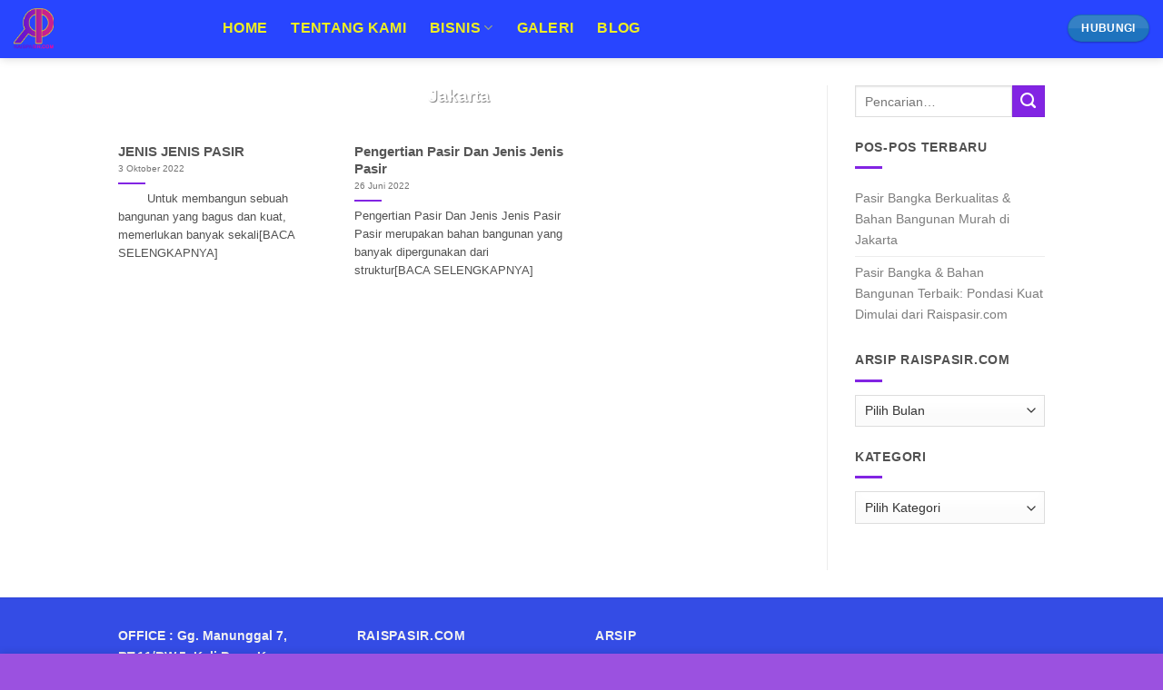

--- FILE ---
content_type: text/html; charset=UTF-8
request_url: https://www.raispasir.com/tag/jenis-jenis-pasir/
body_size: 39482
content:
<!DOCTYPE html>
<!--[if IE 9 ]><html lang="id" class="ie9 loading-site no-js"> <![endif]-->
<!--[if IE 8 ]><html lang="id" class="ie8 loading-site no-js"> <![endif]-->
<!--[if (gte IE 9)|!(IE)]><!--><html lang="id" class="loading-site no-js"> <!--<![endif]--><head><script data-no-optimize="1">var litespeed_docref=sessionStorage.getItem("litespeed_docref");litespeed_docref&&(Object.defineProperty(document,"referrer",{get:function(){return litespeed_docref}}),sessionStorage.removeItem("litespeed_docref"));</script> <meta charset="UTF-8" /><link rel="profile" href="http://gmpg.org/xfn/11" /><link rel="pingback" href="https://www.raispasir.com/xmlrpc.php" /> <script type="litespeed/javascript">(function(html){html.className=html.className.replace(/\bno-js\b/,'js')})(document.documentElement)</script> <meta name='robots' content='index, follow, max-image-preview:large, max-snippet:-1, max-video-preview:-1' /><meta name="viewport" content="width=device-width, initial-scale=1, maximum-scale=1" /> <script id="google_gtagjs-js-consent-mode-data-layer" type="litespeed/javascript">window.dataLayer=window.dataLayer||[];function gtag(){dataLayer.push(arguments)}
gtag('consent','default',{"ad_personalization":"denied","ad_storage":"denied","ad_user_data":"denied","analytics_storage":"denied","functionality_storage":"denied","security_storage":"denied","personalization_storage":"denied","region":["AT","BE","BG","CH","CY","CZ","DE","DK","EE","ES","FI","FR","GB","GR","HR","HU","IE","IS","IT","LI","LT","LU","LV","MT","NL","NO","PL","PT","RO","SE","SI","SK"],"wait_for_update":500});window._googlesitekitConsentCategoryMap={"statistics":["analytics_storage"],"marketing":["ad_storage","ad_user_data","ad_personalization"],"functional":["functionality_storage","security_storage"],"preferences":["personalization_storage"]};window._googlesitekitConsents={"ad_personalization":"denied","ad_storage":"denied","ad_user_data":"denied","analytics_storage":"denied","functionality_storage":"denied","security_storage":"denied","personalization_storage":"denied","region":["AT","BE","BG","CH","CY","CZ","DE","DK","EE","ES","FI","FR","GB","GR","HR","HU","IE","IS","IT","LI","LT","LU","LV","MT","NL","NO","PL","PT","RO","SE","SI","SK"],"wait_for_update":500}</script> <title>jenis jenis pasir Archives - Raispasir.com</title><link rel="canonical" href="https://www.raispasir.com/tag/jenis-jenis-pasir/" /><meta property="og:locale" content="id_ID" /><meta property="og:type" content="article" /><meta property="og:title" content="jenis jenis pasir Archives - Raispasir.com" /><meta property="og:url" content="https://www.raispasir.com/tag/jenis-jenis-pasir/" /><meta property="og:site_name" content="Raispasir.com" /><meta name="twitter:card" content="summary_large_image" /> <script type="application/ld+json" class="yoast-schema-graph">{"@context":"https://schema.org","@graph":[{"@type":"CollectionPage","@id":"https://www.raispasir.com/tag/jenis-jenis-pasir/","url":"https://www.raispasir.com/tag/jenis-jenis-pasir/","name":"jenis jenis pasir Archives - Raispasir.com","isPartOf":{"@id":"https://www.raispasir.com/#website"},"breadcrumb":{"@id":"https://www.raispasir.com/tag/jenis-jenis-pasir/#breadcrumb"},"inLanguage":"id"},{"@type":"BreadcrumbList","@id":"https://www.raispasir.com/tag/jenis-jenis-pasir/#breadcrumb","itemListElement":[{"@type":"ListItem","position":1,"name":"Home","item":"https://www.raispasir.com/"},{"@type":"ListItem","position":2,"name":"jenis jenis pasir"}]},{"@type":"WebSite","@id":"https://www.raispasir.com/#website","url":"https://www.raispasir.com/","name":"Raispasir.com","description":"Menjual Pasir Bangka dengan Kualitas &amp; Harga pasir Terbaik. Hubungi 08118168989","potentialAction":[{"@type":"SearchAction","target":{"@type":"EntryPoint","urlTemplate":"https://www.raispasir.com/?s={search_term_string}"},"query-input":{"@type":"PropertyValueSpecification","valueRequired":true,"valueName":"search_term_string"}}],"inLanguage":"id"}]}</script> <link rel='dns-prefetch' href='//www.googletagmanager.com' /><link rel='dns-prefetch' href='//cdn.jsdelivr.net' /><link rel='dns-prefetch' href='//pagead2.googlesyndication.com' /><link rel='dns-prefetch' href='//fundingchoicesmessages.google.com' /><link rel="prefetch" href="https://www.raispasir.com/wp-content/themes/flatsome/assets/js/chunk.countup.fe2c1016.js" /><link rel="prefetch" href="https://www.raispasir.com/wp-content/themes/flatsome/assets/js/chunk.sticky-sidebar.a58a6557.js" /><link rel="prefetch" href="https://www.raispasir.com/wp-content/themes/flatsome/assets/js/chunk.tooltips.29144c1c.js" /><link rel="prefetch" href="https://www.raispasir.com/wp-content/themes/flatsome/assets/js/chunk.vendors-popups.947eca5c.js" /><link rel="prefetch" href="https://www.raispasir.com/wp-content/themes/flatsome/assets/js/chunk.vendors-slider.c7f2bd49.js" /><style id='wp-img-auto-sizes-contain-inline-css' type='text/css'>img:is([sizes=auto i],[sizes^="auto," i]){contain-intrinsic-size:3000px 1500px}
/*# sourceURL=wp-img-auto-sizes-contain-inline-css */</style><style id="litespeed-ccss">:root{--wp-admin-theme-color:#007cba;--wp-admin-theme-color--rgb:0,124,186;--wp-admin-theme-color-darker-10:#006ba1;--wp-admin-theme-color-darker-10--rgb:0,107,161;--wp-admin-theme-color-darker-20:#005a87;--wp-admin-theme-color-darker-20--rgb:0,90,135;--wp-admin-border-width-focus:2px;--wp-block-synced-color:#7a00df;--wp-block-synced-color--rgb:122,0,223}:root{--wp--preset--font-size--normal:16px;--wp--preset--font-size--huge:42px}.screen-reader-text{clip:rect(1px,1px,1px,1px);word-wrap:normal!important;border:0;-webkit-clip-path:inset(50%);clip-path:inset(50%);height:1px;margin:-1px;overflow:hidden;padding:0;position:absolute;width:1px}html{font-family:sans-serif;-ms-text-size-adjust:100%;-webkit-text-size-adjust:100%}body{margin:0}aside,header,main{display:block}a{background-color:transparent}img{border-style:none}button{font:inherit}button{overflow:visible}button{text-transform:none}button{-webkit-appearance:button}button::-moz-focus-inner{border:0;padding:0}button:-moz-focusring{outline:1px dotted ButtonText}*,*:before,*:after{-webkit-box-sizing:border-box;box-sizing:border-box}html{-webkit-box-sizing:border-box;box-sizing:border-box;background-attachment:fixed}body{color:#777;scroll-behavior:smooth;-webkit-font-smoothing:antialiased;-moz-osx-font-smoothing:grayscale}img{max-width:100%;height:auto;display:inline-block;vertical-align:middle}a,button{-ms-touch-action:manipulation;touch-action:manipulation}.col{position:relative;margin:0;padding:0 15px 30px;width:100%}.col-inner{position:relative;margin-left:auto;margin-right:auto;width:100%;background-position:50% 50%;background-size:cover;background-repeat:no-repeat;-webkit-box-flex:1;-ms-flex:1 0 auto;flex:1 0 auto}@media screen and (min-width:850px){.col:first-child .col-inner{margin-left:auto;margin-right:0}.col+.col .col-inner{margin-right:auto;margin-left:0}}@media screen and (max-width:849px){.col{padding-bottom:30px}}@media screen and (min-width:850px){.row-divided>.col+.col:not(.large-12){border-left:1px solid #ececec}}.small-columns-1>.col{max-width:100%;-ms-flex-preferred-size:100%;flex-basis:100%}@media screen and (min-width:850px){.large-3{max-width:25%;-ms-flex-preferred-size:25%;flex-basis:25%}.large-9{max-width:75%;-ms-flex-preferred-size:75%;flex-basis:75%}.large-columns-3>.col{max-width:33.3333333333%;-ms-flex-preferred-size:33.3333333333%;flex-basis:33.3333333333%}}body,.container,.row{width:100%;margin-left:auto;margin-right:auto}.container{padding-left:15px;padding-right:15px}.container,.row{max-width:1080px}.row.row-large{max-width:1110px}.flex-row{-js-display:flex;display:-webkit-box;display:-ms-flexbox;display:flex;-webkit-box-orient:horizontal;-webkit-box-direction:normal;-ms-flex-flow:row nowrap;flex-flow:row nowrap;-webkit-box-align:center;-ms-flex-align:center;align-items:center;-webkit-box-pack:justify;-ms-flex-pack:justify;justify-content:space-between;width:100%}.header .flex-row{height:100%}.flex-col{max-height:100%}.flex-grow{-webkit-box-flex:1;-ms-flex:1;flex:1;-ms-flex-negative:1;-ms-flex-preferred-size:auto!important}.flex-left{margin-right:auto}.flex-right{margin-left:auto}@media all and (-ms-high-contrast:none){.nav>li>a>i{top:-1px}}.row{width:100%;-js-display:flex;display:-webkit-box;display:-ms-flexbox;display:flex;-webkit-box-orient:horizontal;-webkit-box-direction:normal;-ms-flex-flow:row wrap;flex-flow:row wrap}.row .row:not(.row-collapse){padding-left:0;padding-right:0;margin-left:-15px;margin-right:-15px;width:auto}.row-collapse{padding:0}.row-collapse>.col{padding:0!important}@media screen and (min-width:850px){.row-large{padding-left:0;padding-right:0}.row-large>.col{padding:0 30px 30px;margin-bottom:0}}.nav-dropdown{position:absolute;min-width:260px;max-height:0;z-index:9;padding:20px 0 20px;opacity:0;margin:0;color:#777;background-color:#fff;text-align:left;display:table;left:-99999px}.dark.nav-dropdown{color:#f1f1f1}.nav-dropdown:after{visibility:hidden;display:block;content:"";clear:both;height:0}.nav-dropdown li{display:block;margin:0;vertical-align:top}.nav-dropdown>li>a{width:auto;display:block;padding:10px 20px;line-height:1.3}.nav-dropdown>li:last-child:not(.nav-dropdown-col)>a{border-bottom:0!important}.nav-dropdown.dropdown-uppercase>li>a{text-transform:uppercase;font-size:.85em}.nav-dropdown.nav-dropdown-bold>li>a{margin:0 10px;padding-left:10px;border-radius:10px;padding-right:5px}.nav-dropdown-has-arrow li.has-dropdown:after,.nav-dropdown-has-arrow li.has-dropdown:before{bottom:-2px;z-index:10;opacity:0;left:50%;border:solid transparent;content:"";height:0;width:0;position:absolute}.nav-dropdown-has-arrow li.has-dropdown:after{border-color:rgba(221,221,221,0);border-bottom-color:#fff;border-width:8px;margin-left:-8px}.nav-dropdown-has-arrow li.has-dropdown:before{z-index:-999;border-width:11px;margin-left:-11px}.nav-dropdown-has-shadow .nav-dropdown{-webkit-box-shadow:1px 1px 15px rgba(0,0,0,.15);box-shadow:1px 1px 15px rgba(0,0,0,.15)}.nav-dropdown-has-arrow.nav-dropdown-has-border li.has-dropdown:before{border-bottom-color:#ddd}.nav-dropdown-has-border .nav-dropdown{border:2px solid #ddd}.nav,.nav ul:not(.nav-dropdown){margin:0;padding:0}.nav{width:100%;position:relative;display:inline-block;display:-webkit-box;display:-ms-flexbox;display:flex;-webkit-box-orient:horizontal;-webkit-box-direction:normal;-ms-flex-flow:row wrap;flex-flow:row wrap;-webkit-box-align:center;-ms-flex-align:center;align-items:center}.nav>li{display:inline-block;list-style:none;margin:0;padding:0;position:relative;margin:0 7px}.nav>li>a{padding:10px 0;display:inline-block;display:-webkit-inline-box;display:-ms-inline-flexbox;display:inline-flex;-ms-flex-wrap:wrap;flex-wrap:wrap;-webkit-box-align:center;-ms-flex-align:center;align-items:center}.nav-left{-webkit-box-pack:start;-ms-flex-pack:start;justify-content:flex-start}.nav-right{-webkit-box-pack:end;-ms-flex-pack:end;justify-content:flex-end}.nav>li>a,.nav-dropdown>li>a{color:rgba(102,102,102,.85)}.nav-dropdown>li>a{display:block}.nav li:first-child{margin-left:0!important}.nav li:last-child{margin-right:0!important}.nav-uppercase>li>a{letter-spacing:.02em;text-transform:uppercase;font-weight:bolder}.nav-line>li>a:before{content:" ";position:absolute;top:0;left:50%;-webkit-transform:translateX(-50%);-ms-transform:translateX(-50%);transform:translateX(-50%);width:100%;background-color:#446084;opacity:0;height:3px}.nav.nav-vertical{-webkit-box-orient:vertical;-webkit-box-direction:normal;-ms-flex-flow:column;flex-flow:column}.nav.nav-vertical li{list-style:none;margin:0;width:100%}.nav-vertical li li{font-size:1em;padding-left:.5em}.nav-vertical>li{display:-webkit-box;display:-ms-flexbox;display:flex;-webkit-box-orient:horizontal;-webkit-box-direction:normal;-ms-flex-flow:row wrap;flex-flow:row wrap;-webkit-box-align:center;-ms-flex-align:center;align-items:center}.nav-vertical>li ul{width:100%}.nav-vertical>li>ul>li a,.nav-vertical>li>a{display:-webkit-box;display:-ms-flexbox;display:flex;-webkit-box-align:center;-ms-flex-align:center;align-items:center;width:auto;-webkit-box-flex:1;-ms-flex-positive:1;flex-grow:1}.nav-vertical>li>ul li a{color:#666}.nav-vertical>li>ul{margin:0 0 2em;padding-left:1em}.nav .children{position:fixed;opacity:0;left:-99999px;-webkit-transform:translateX(-10px);-ms-transform:translateX(-10px);transform:translateX(-10px)}.nav-sidebar.nav-vertical>li+li{border-top:1px solid #ececec}.nav-vertical>li+li{border-top:1px solid #ececec}.badge{display:table;z-index:20;height:2.8em;width:2.8em;-webkit-backface-visibility:hidden;backface-visibility:hidden}.badge.top{left:0}.badge-inner{display:table-cell;vertical-align:middle;text-align:center;width:100%;height:100%;background-color:#446084;line-height:.85;color:#fff;font-weight:bolder;padding:2px;white-space:nowrap}.badge-circle-inside{margin-left:1em}.badge-circle-inside .badge-inner{border-radius:999px}.box{width:100%;position:relative;margin:0 auto}.box-text{padding-top:.7em;padding-bottom:1.4em;position:relative;width:100%;font-size:.9em}@media (max-width:549px){.box-text{font-size:85%}}.box-image{position:relative;height:auto;margin:0 auto;overflow:hidden}.box-text.text-center{padding-left:10px;padding-right:10px}.box-image img{max-width:100%;width:100%;margin:0 auto}.box-shade .box-text{position:absolute;width:100%;max-height:100%;bottom:0;padding-left:1.5em;padding-right:1.5em}.box-shade.dark .box-text{text-shadow:1px 1px 1px rgba(0,0,0,.5)}.button,button{position:relative;display:inline-block;background-color:transparent;text-transform:uppercase;font-size:.97em;letter-spacing:.03em;font-weight:bolder;text-align:center;color:currentColor;text-decoration:none;border:1px solid transparent;vertical-align:middle;border-radius:0;margin-top:0;margin-right:1em;text-shadow:none;line-height:2.4em;min-height:2.5em;padding:0 1.2em;max-width:100%;text-rendering:optimizeLegibility;-webkit-box-sizing:border-box;box-sizing:border-box}.button span{display:inline-block;line-height:1.6}.button.is-outline{line-height:2.19em}.button{color:#fff;background-color:#446084;background-color:var(--primary-color);border-color:rgba(0,0,0,.05)}.button.is-outline{border:2px solid currentColor;background-color:transparent}.dark .button{color:#fff}.is-gloss{overflow:hidden}.is-gloss:after{content:"";position:absolute;top:0;left:-25%;height:100%;width:150%;-webkit-box-shadow:inset 0 1.2em 0 0 rgba(255,255,255,.1);box-shadow:inset 0 1.2em 0 0 rgba(255,255,255,.1)}.is-outline{color:silver}.primary{background-color:#446084}.success{background-color:#7a9c59}.text-center .button:first-of-type{margin-left:0!important}.text-center .button:last-of-type{margin-right:0!important}.header-button{display:inline-block}.header-button .button{margin:0}.flex-col .button{margin-bottom:0}.is-divider{height:3px;display:block;background-color:rgba(0,0,0,.1);margin:1em 0 1em;width:100%;max-width:30px}.widget .is-divider{margin-top:.66em}.dark .is-divider{background-color:rgba(255,255,255,.3)}i[class^=icon-]{font-family:"fl-icons"!important;font-display:block;speak:none!important;margin:0;padding:0;display:inline-block;font-style:normal!important;font-weight:400!important;font-variant:normal!important;text-transform:none!important;position:relative;line-height:1.2}.button i{vertical-align:middle;top:-1.5px}.button.icon{margin-left:.12em;margin-right:.12em;min-width:2.5em;padding-left:.6em;padding-right:.6em;display:inline-block}.button.icon i{font-size:1.2em}.button.icon i+span{padding-right:.5em}.button.icon.is-small{border-width:1px}.button.icon.is-small i{top:-1px}.button.icon.circle{padding-left:0;padding-right:0}.button.icon.circle>span{margin:0 8px}.button.icon.circle>i{margin:0 8px}.button.icon.circle>i+span{margin-left:-4px}.button.icon.circle>i:only-child{margin:0}.nav>li>a>i{vertical-align:middle;font-size:20px}.has-dropdown .icon-angle-down{font-size:16px;margin-left:.2em;opacity:.6}img{opacity:1}.image-cover{position:relative;height:auto;overflow:hidden;padding-top:100%;background-position:50% 50%;background-size:cover}.image-cover img{right:0;width:100%;height:100%;bottom:0;left:0;top:0;position:absolute;-o-object-position:50% 50%;object-position:50% 50%;-o-object-fit:cover;object-fit:cover;font-family:"object-fit: cover;"}.mfp-hide{display:none!important}.slider{position:relative;scrollbar-width:none}.slider:not(.flickity-enabled){white-space:nowrap;overflow-y:hidden;overflow-x:scroll;width:auto;-ms-overflow-style:-ms-autohiding-scrollbar}.slider::-webkit-scrollbar{width:0!important;height:0!important}.slider:not(.flickity-enabled)>*{display:inline-block!important;white-space:normal!important;vertical-align:top}a{color:#334862;text-decoration:none}a.plain{color:currentColor}.dark a,.dark .widget a{color:currentColor}ul{list-style:disc}ul{margin-top:0;padding:0}ul ul{margin:1.5em 0 1.5em 3em}li{margin-bottom:.6em}.button,button{margin-bottom:1em}p,ul{margin-bottom:1.3em}body{line-height:1.6}h5{color:#555;width:100%;margin-top:0;margin-bottom:.5em;text-rendering:optimizeSpeed}h5{font-size:1em}p{margin-top:0}.uppercase,span.widget-title{line-height:1.05;letter-spacing:.05em;text-transform:uppercase}span.widget-title{font-size:1em;font-weight:600}.uppercase{line-height:1.2;text-transform:uppercase}.is-xlarge{font-size:1.5em}.is-large{font-size:1.15em}.is-small,.is-small.button{font-size:.8em}.is-xsmall{font-size:.7em}.is-xxsmall{font-size:.6em}@media (max-width:549px){.is-xlarge{font-size:1.8em}.is-large{font-size:1em}}.box-text h5{line-height:1.3;margin-top:.1em;margin-bottom:.1em}.box-text p{margin-top:.1em;margin-bottom:.1em}.box-text .button{margin-top:1em}.nav>li>a{font-size:.8em}.nav>li.html{font-size:.85em}.nav-size-xlarge>li>a{font-size:1.1em}.nav-spacing-xlarge>li{margin:0 13px}.container:after,.row:after{content:"";display:table;clear:both}@media (max-width:549px){.hide-for-small{display:none!important}}@media (min-width:850px){.show-for-medium{display:none!important}}@media (max-width:849px){.hide-for-medium{display:none!important}}.full-width{width:100%!important;max-width:100%!important;padding-left:0!important;padding-right:0!important;display:block}.mb{margin-bottom:30px}.mb-0{margin-bottom:0!important}.text-left{text-align:left}.text-center{text-align:center}.text-center>div,.text-center>div>div,.text-center .is-divider{margin-left:auto;margin-right:auto}.text-left .is-divider{margin-right:auto;margin-left:0}.absolute{position:absolute!important}.fixed{position:fixed!important;z-index:12}.top{top:0}.bottom{bottom:0}.fill{position:absolute;top:0;left:0;height:100%;right:0;bottom:0;padding:0!important;margin:0!important}.circle{border-radius:999px!important;-o-object-fit:cover;object-fit:cover}.z-1{z-index:21}.op-7{opacity:.7}.op-8{opacity:.8}.no-scrollbar{-ms-overflow-style:-ms-autohiding-scrollbar;scrollbar-width:none}.no-scrollbar::-webkit-scrollbar{width:0!important;height:0!important}.screen-reader-text{clip:rect(1px,1px,1px,1px);position:absolute!important;height:1px;width:1px;overflow:hidden}.shade{content:" ";position:absolute;top:0;bottom:0;left:0;right:0;background:rgba(0,0,0,.2);background:-webkit-gradient(linear,left bottom,left top,from(#323232),color-stop(33%,rgba(50,50,50,0)));background:-o-linear-gradient(bottom,#323232 0%,rgba(50,50,50,0) 33%);background:linear-gradient(to top,#323232 0%,rgba(50,50,50,0) 33%);opacity:.3;-webkit-backface-visibility:hidden;backface-visibility:hidden}.dark,.dark p{color:#f1f1f1}.dark h5{color:#fff}.nav-dropdown.dark>li>a,.nav-dark .nav>li>a{color:rgba(255,255,255,.8)}.nav-dropdown.dark>li>a{border-color:rgba(255,255,255,.2)}.nav-dark .nav>li.html,.nav-dark .header-button{color:#fff}html{overflow-x:hidden}@media (max-width:849px){body{overflow-x:hidden}}#wrapper,#main{background-color:#fff;position:relative}#main.dark{background-color:#333}.page-wrapper{padding-top:30px;padding-bottom:30px}.ux-body-overlay{display:block;position:fixed;top:0;left:0;bottom:0;right:0;height:100%;width:100%;background-color:rgba(0,0,0,.3);z-index:29;opacity:0;visibility:hidden}.header,.header-wrapper{width:100%;z-index:30;position:relative;background-size:cover;background-position:50% 0}.header-bg-color{background-color:rgba(255,255,255,.9)}.header-bg-image,.header-bg-color{background-position:50% 0}.header-main{z-index:10;position:relative}.top-divider{margin-bottom:-1px;border-top:1px solid currentColor;opacity:.1}.nav-dark .top-divider{display:none}.header-shadow .header-wrapper{-webkit-box-shadow:1px 1px 10px rgba(0,0,0,.15);box-shadow:1px 1px 10px rgba(0,0,0,.15)}.nav>li.header-divider{border-left:1px solid rgba(0,0,0,.1);height:30px;vertical-align:middle;position:relative;margin:0 7.5px}.badge.post-date{top:7%}.box-blog-post .is-divider{margin-top:.5em;margin-bottom:.5em;height:2px}.widget{margin-bottom:1.5em}.widget ul{margin:0}.widget li{list-style:none}.widget>ul>li{list-style:none;margin-bottom:.3em;text-align:left;margin:0}.widget>ul>li>a{display:inline-block;padding:6px 0;-webkit-box-flex:1;-ms-flex:1;flex:1}.widget>ul>li:before{font-family:"fl-icons";display:inline-block;opacity:.6;margin-right:6px}.widget>ul>li+li{border-top:1px solid #ececec}.dark .widget>ul>li+li{border-color:rgba(255,255,255,.08)}html{background-color:#5b5b5b}.back-to-top{margin:0;opacity:0;bottom:20px;right:20px;-webkit-transform:translateY(30%);-ms-transform:translateY(30%);transform:translateY(30%)}.logo{line-height:1;margin:0}.logo a{text-decoration:none;display:block;color:#446084;font-size:32px;text-transform:uppercase;font-weight:bolder;margin:0}.logo img{display:block;width:auto}.header-logo-dark,.nav-dark .header-logo{display:none!important}.nav-dark .header-logo-dark{display:block!important}.nav-dark .logo a{color:#fff}.logo-left .logo{margin-left:0;margin-right:30px}@media screen and (max-width:849px){.header-inner .nav{-ms-flex-wrap:nowrap;flex-wrap:nowrap}}.icon-menu:before{content:""}.icon-angle-up:before{content:""}.icon-angle-down:before{content:""}:root{--primary-color:#ee2}html{background-color:#9b51e0!important}.container,.row{max-width:1050px}.row.row-large{max-width:1080px}#wrapper,#main,#main.dark{background-color:#8c3bdc}.header-main{height:41px}#logo img{max-height:41px}#logo{width:270px}#logo img{padding:2px 0}.header-bg-color{background-color:#8224e3}.header-main .nav>li>a{line-height:10px}.header-wrapper:not(.stuck) .header-main .header-nav{margin-top:-3px}@media (max-width:549px){.header-main{height:70px}#logo img{max-height:70px}}.nav-dropdown{border-radius:15px}.nav-dropdown{font-size:131%}.nav-dropdown-has-arrow li.has-dropdown:after{border-bottom-color:#8224e3}.nav .nav-dropdown{background-color:#8224e3}.logo a{color:#ee2}.button.primary:not(.is-outline),.nav-line>li>a:before,.button.primary:not(.is-outline),.badge-inner{background-color:#ee2}.success{background-color:#fff}body{font-size:90%}@media screen and (max-width:549px){body{font-size:57%}}body{color:#fff}h5{color:#ee2}.header:not(.transparent) .header-nav-main.nav>li>a{color:#ee2}.header-nav-main.nav-line>li>a:before{color:#FFF!important;background-color:#fff}a{color:#025faf}.widget a{color:#fff}.is-divider{background-color:#8224e3}.header-main .menu-title{color:#1e73be!important}.header-main .header-button>.button:not(.is-outline){background-color:#1e73be!important}html{background-color:#1e73be}:root{--wpforms-field-border-radius:3px;--wpforms-field-background-color:#fff;--wpforms-field-border-color:rgba(0,0,0,.25);--wpforms-field-text-color:rgba(0,0,0,.7);--wpforms-label-color:rgba(0,0,0,.85);--wpforms-label-sublabel-color:rgba(0,0,0,.55);--wpforms-label-error-color:#d63637;--wpforms-button-border-radius:3px;--wpforms-button-background-color:#066aab;--wpforms-button-text-color:#fff;--wpforms-field-size-input-height:43px;--wpforms-field-size-input-spacing:15px;--wpforms-field-size-font-size:16px;--wpforms-field-size-line-height:19px;--wpforms-field-size-padding-h:14px;--wpforms-field-size-checkbox-size:16px;--wpforms-field-size-sublabel-spacing:5px;--wpforms-field-size-icon-size:1;--wpforms-label-size-font-size:16px;--wpforms-label-size-line-height:19px;--wpforms-label-size-sublabel-font-size:14px;--wpforms-label-size-sublabel-line-height:17px;--wpforms-button-size-font-size:17px;--wpforms-button-size-height:41px;--wpforms-button-size-padding-h:15px;--wpforms-button-size-margin-top:10px}body{--wp--preset--color--black:#000;--wp--preset--color--cyan-bluish-gray:#abb8c3;--wp--preset--color--white:#fff;--wp--preset--color--pale-pink:#f78da7;--wp--preset--color--vivid-red:#cf2e2e;--wp--preset--color--luminous-vivid-orange:#ff6900;--wp--preset--color--luminous-vivid-amber:#fcb900;--wp--preset--color--light-green-cyan:#7bdcb5;--wp--preset--color--vivid-green-cyan:#00d084;--wp--preset--color--pale-cyan-blue:#8ed1fc;--wp--preset--color--vivid-cyan-blue:#0693e3;--wp--preset--color--vivid-purple:#9b51e0;--wp--preset--gradient--vivid-cyan-blue-to-vivid-purple:linear-gradient(135deg,rgba(6,147,227,1) 0%,#9b51e0 100%);--wp--preset--gradient--light-green-cyan-to-vivid-green-cyan:linear-gradient(135deg,#7adcb4 0%,#00d082 100%);--wp--preset--gradient--luminous-vivid-amber-to-luminous-vivid-orange:linear-gradient(135deg,rgba(252,185,0,1) 0%,rgba(255,105,0,1) 100%);--wp--preset--gradient--luminous-vivid-orange-to-vivid-red:linear-gradient(135deg,rgba(255,105,0,1) 0%,#cf2e2e 100%);--wp--preset--gradient--very-light-gray-to-cyan-bluish-gray:linear-gradient(135deg,#eee 0%,#a9b8c3 100%);--wp--preset--gradient--cool-to-warm-spectrum:linear-gradient(135deg,#4aeadc 0%,#9778d1 20%,#cf2aba 40%,#ee2c82 60%,#fb6962 80%,#fef84c 100%);--wp--preset--gradient--blush-light-purple:linear-gradient(135deg,#ffceec 0%,#9896f0 100%);--wp--preset--gradient--blush-bordeaux:linear-gradient(135deg,#fecda5 0%,#fe2d2d 50%,#6b003e 100%);--wp--preset--gradient--luminous-dusk:linear-gradient(135deg,#ffcb70 0%,#c751c0 50%,#4158d0 100%);--wp--preset--gradient--pale-ocean:linear-gradient(135deg,#fff5cb 0%,#b6e3d4 50%,#33a7b5 100%);--wp--preset--gradient--electric-grass:linear-gradient(135deg,#caf880 0%,#71ce7e 100%);--wp--preset--gradient--midnight:linear-gradient(135deg,#020381 0%,#2874fc 100%);--wp--preset--font-size--small:13px;--wp--preset--font-size--medium:20px;--wp--preset--font-size--large:36px;--wp--preset--font-size--x-large:42px;--wp--preset--spacing--20:.44rem;--wp--preset--spacing--30:.67rem;--wp--preset--spacing--40:1rem;--wp--preset--spacing--50:1.5rem;--wp--preset--spacing--60:2.25rem;--wp--preset--spacing--70:3.38rem;--wp--preset--spacing--80:5.06rem;--wp--preset--shadow--natural:6px 6px 9px rgba(0,0,0,.2);--wp--preset--shadow--deep:12px 12px 50px rgba(0,0,0,.4);--wp--preset--shadow--sharp:6px 6px 0px rgba(0,0,0,.2);--wp--preset--shadow--outlined:6px 6px 0px -3px rgba(255,255,255,1),6px 6px rgba(0,0,0,1);--wp--preset--shadow--crisp:6px 6px 0px rgba(0,0,0,1)}</style><link rel="preload" data-asynced="1" data-optimized="2" as="style" onload="this.onload=null;this.rel='stylesheet'" href="https://www.raispasir.com/wp-content/litespeed/css/ea18ede79543524dca56ff5e4fe899a4.css?ver=292fe" /><script data-optimized="1" type="litespeed/javascript" data-src="https://www.raispasir.com/wp-content/plugins/litespeed-cache/assets/js/css_async.min.js"></script> <style id='wp-block-library-inline-css' type='text/css'>:root{--wp-block-synced-color:#7a00df;--wp-block-synced-color--rgb:122,0,223;--wp-bound-block-color:var(--wp-block-synced-color);--wp-editor-canvas-background:#ddd;--wp-admin-theme-color:#007cba;--wp-admin-theme-color--rgb:0,124,186;--wp-admin-theme-color-darker-10:#006ba1;--wp-admin-theme-color-darker-10--rgb:0,107,160.5;--wp-admin-theme-color-darker-20:#005a87;--wp-admin-theme-color-darker-20--rgb:0,90,135;--wp-admin-border-width-focus:2px}@media (min-resolution:192dpi){:root{--wp-admin-border-width-focus:1.5px}}.wp-element-button{cursor:pointer}:root .has-very-light-gray-background-color{background-color:#eee}:root .has-very-dark-gray-background-color{background-color:#313131}:root .has-very-light-gray-color{color:#eee}:root .has-very-dark-gray-color{color:#313131}:root .has-vivid-green-cyan-to-vivid-cyan-blue-gradient-background{background:linear-gradient(135deg,#00d084,#0693e3)}:root .has-purple-crush-gradient-background{background:linear-gradient(135deg,#34e2e4,#4721fb 50%,#ab1dfe)}:root .has-hazy-dawn-gradient-background{background:linear-gradient(135deg,#faaca8,#dad0ec)}:root .has-subdued-olive-gradient-background{background:linear-gradient(135deg,#fafae1,#67a671)}:root .has-atomic-cream-gradient-background{background:linear-gradient(135deg,#fdd79a,#004a59)}:root .has-nightshade-gradient-background{background:linear-gradient(135deg,#330968,#31cdcf)}:root .has-midnight-gradient-background{background:linear-gradient(135deg,#020381,#2874fc)}:root{--wp--preset--font-size--normal:16px;--wp--preset--font-size--huge:42px}.has-regular-font-size{font-size:1em}.has-larger-font-size{font-size:2.625em}.has-normal-font-size{font-size:var(--wp--preset--font-size--normal)}.has-huge-font-size{font-size:var(--wp--preset--font-size--huge)}.has-text-align-center{text-align:center}.has-text-align-left{text-align:left}.has-text-align-right{text-align:right}.has-fit-text{white-space:nowrap!important}#end-resizable-editor-section{display:none}.aligncenter{clear:both}.items-justified-left{justify-content:flex-start}.items-justified-center{justify-content:center}.items-justified-right{justify-content:flex-end}.items-justified-space-between{justify-content:space-between}.screen-reader-text{border:0;clip-path:inset(50%);height:1px;margin:-1px;overflow:hidden;padding:0;position:absolute;width:1px;word-wrap:normal!important}.screen-reader-text:focus{background-color:#ddd;clip-path:none;color:#444;display:block;font-size:1em;height:auto;left:5px;line-height:normal;padding:15px 23px 14px;text-decoration:none;top:5px;width:auto;z-index:100000}html :where(.has-border-color){border-style:solid}html :where([style*=border-top-color]){border-top-style:solid}html :where([style*=border-right-color]){border-right-style:solid}html :where([style*=border-bottom-color]){border-bottom-style:solid}html :where([style*=border-left-color]){border-left-style:solid}html :where([style*=border-width]){border-style:solid}html :where([style*=border-top-width]){border-top-style:solid}html :where([style*=border-right-width]){border-right-style:solid}html :where([style*=border-bottom-width]){border-bottom-style:solid}html :where([style*=border-left-width]){border-left-style:solid}html :where(img[class*=wp-image-]){height:auto;max-width:100%}:where(figure){margin:0 0 1em}html :where(.is-position-sticky){--wp-admin--admin-bar--position-offset:var(--wp-admin--admin-bar--height,0px)}@media screen and (max-width:600px){html :where(.is-position-sticky){--wp-admin--admin-bar--position-offset:0px}}

/*# sourceURL=wp-block-library-inline-css */</style><style id='global-styles-inline-css' type='text/css'>:root{--wp--preset--aspect-ratio--square: 1;--wp--preset--aspect-ratio--4-3: 4/3;--wp--preset--aspect-ratio--3-4: 3/4;--wp--preset--aspect-ratio--3-2: 3/2;--wp--preset--aspect-ratio--2-3: 2/3;--wp--preset--aspect-ratio--16-9: 16/9;--wp--preset--aspect-ratio--9-16: 9/16;--wp--preset--color--black: #000000;--wp--preset--color--cyan-bluish-gray: #abb8c3;--wp--preset--color--white: #ffffff;--wp--preset--color--pale-pink: #f78da7;--wp--preset--color--vivid-red: #cf2e2e;--wp--preset--color--luminous-vivid-orange: #ff6900;--wp--preset--color--luminous-vivid-amber: #fcb900;--wp--preset--color--light-green-cyan: #7bdcb5;--wp--preset--color--vivid-green-cyan: #00d084;--wp--preset--color--pale-cyan-blue: #8ed1fc;--wp--preset--color--vivid-cyan-blue: #0693e3;--wp--preset--color--vivid-purple: #9b51e0;--wp--preset--gradient--vivid-cyan-blue-to-vivid-purple: linear-gradient(135deg,rgb(6,147,227) 0%,rgb(155,81,224) 100%);--wp--preset--gradient--light-green-cyan-to-vivid-green-cyan: linear-gradient(135deg,rgb(122,220,180) 0%,rgb(0,208,130) 100%);--wp--preset--gradient--luminous-vivid-amber-to-luminous-vivid-orange: linear-gradient(135deg,rgb(252,185,0) 0%,rgb(255,105,0) 100%);--wp--preset--gradient--luminous-vivid-orange-to-vivid-red: linear-gradient(135deg,rgb(255,105,0) 0%,rgb(207,46,46) 100%);--wp--preset--gradient--very-light-gray-to-cyan-bluish-gray: linear-gradient(135deg,rgb(238,238,238) 0%,rgb(169,184,195) 100%);--wp--preset--gradient--cool-to-warm-spectrum: linear-gradient(135deg,rgb(74,234,220) 0%,rgb(151,120,209) 20%,rgb(207,42,186) 40%,rgb(238,44,130) 60%,rgb(251,105,98) 80%,rgb(254,248,76) 100%);--wp--preset--gradient--blush-light-purple: linear-gradient(135deg,rgb(255,206,236) 0%,rgb(152,150,240) 100%);--wp--preset--gradient--blush-bordeaux: linear-gradient(135deg,rgb(254,205,165) 0%,rgb(254,45,45) 50%,rgb(107,0,62) 100%);--wp--preset--gradient--luminous-dusk: linear-gradient(135deg,rgb(255,203,112) 0%,rgb(199,81,192) 50%,rgb(65,88,208) 100%);--wp--preset--gradient--pale-ocean: linear-gradient(135deg,rgb(255,245,203) 0%,rgb(182,227,212) 50%,rgb(51,167,181) 100%);--wp--preset--gradient--electric-grass: linear-gradient(135deg,rgb(202,248,128) 0%,rgb(113,206,126) 100%);--wp--preset--gradient--midnight: linear-gradient(135deg,rgb(2,3,129) 0%,rgb(40,116,252) 100%);--wp--preset--font-size--small: 13px;--wp--preset--font-size--medium: 20px;--wp--preset--font-size--large: 36px;--wp--preset--font-size--x-large: 42px;--wp--preset--spacing--20: 0.44rem;--wp--preset--spacing--30: 0.67rem;--wp--preset--spacing--40: 1rem;--wp--preset--spacing--50: 1.5rem;--wp--preset--spacing--60: 2.25rem;--wp--preset--spacing--70: 3.38rem;--wp--preset--spacing--80: 5.06rem;--wp--preset--shadow--natural: 6px 6px 9px rgba(0, 0, 0, 0.2);--wp--preset--shadow--deep: 12px 12px 50px rgba(0, 0, 0, 0.4);--wp--preset--shadow--sharp: 6px 6px 0px rgba(0, 0, 0, 0.2);--wp--preset--shadow--outlined: 6px 6px 0px -3px rgb(255, 255, 255), 6px 6px rgb(0, 0, 0);--wp--preset--shadow--crisp: 6px 6px 0px rgb(0, 0, 0);}:where(.is-layout-flex){gap: 0.5em;}:where(.is-layout-grid){gap: 0.5em;}body .is-layout-flex{display: flex;}.is-layout-flex{flex-wrap: wrap;align-items: center;}.is-layout-flex > :is(*, div){margin: 0;}body .is-layout-grid{display: grid;}.is-layout-grid > :is(*, div){margin: 0;}:where(.wp-block-columns.is-layout-flex){gap: 2em;}:where(.wp-block-columns.is-layout-grid){gap: 2em;}:where(.wp-block-post-template.is-layout-flex){gap: 1.25em;}:where(.wp-block-post-template.is-layout-grid){gap: 1.25em;}.has-black-color{color: var(--wp--preset--color--black) !important;}.has-cyan-bluish-gray-color{color: var(--wp--preset--color--cyan-bluish-gray) !important;}.has-white-color{color: var(--wp--preset--color--white) !important;}.has-pale-pink-color{color: var(--wp--preset--color--pale-pink) !important;}.has-vivid-red-color{color: var(--wp--preset--color--vivid-red) !important;}.has-luminous-vivid-orange-color{color: var(--wp--preset--color--luminous-vivid-orange) !important;}.has-luminous-vivid-amber-color{color: var(--wp--preset--color--luminous-vivid-amber) !important;}.has-light-green-cyan-color{color: var(--wp--preset--color--light-green-cyan) !important;}.has-vivid-green-cyan-color{color: var(--wp--preset--color--vivid-green-cyan) !important;}.has-pale-cyan-blue-color{color: var(--wp--preset--color--pale-cyan-blue) !important;}.has-vivid-cyan-blue-color{color: var(--wp--preset--color--vivid-cyan-blue) !important;}.has-vivid-purple-color{color: var(--wp--preset--color--vivid-purple) !important;}.has-black-background-color{background-color: var(--wp--preset--color--black) !important;}.has-cyan-bluish-gray-background-color{background-color: var(--wp--preset--color--cyan-bluish-gray) !important;}.has-white-background-color{background-color: var(--wp--preset--color--white) !important;}.has-pale-pink-background-color{background-color: var(--wp--preset--color--pale-pink) !important;}.has-vivid-red-background-color{background-color: var(--wp--preset--color--vivid-red) !important;}.has-luminous-vivid-orange-background-color{background-color: var(--wp--preset--color--luminous-vivid-orange) !important;}.has-luminous-vivid-amber-background-color{background-color: var(--wp--preset--color--luminous-vivid-amber) !important;}.has-light-green-cyan-background-color{background-color: var(--wp--preset--color--light-green-cyan) !important;}.has-vivid-green-cyan-background-color{background-color: var(--wp--preset--color--vivid-green-cyan) !important;}.has-pale-cyan-blue-background-color{background-color: var(--wp--preset--color--pale-cyan-blue) !important;}.has-vivid-cyan-blue-background-color{background-color: var(--wp--preset--color--vivid-cyan-blue) !important;}.has-vivid-purple-background-color{background-color: var(--wp--preset--color--vivid-purple) !important;}.has-black-border-color{border-color: var(--wp--preset--color--black) !important;}.has-cyan-bluish-gray-border-color{border-color: var(--wp--preset--color--cyan-bluish-gray) !important;}.has-white-border-color{border-color: var(--wp--preset--color--white) !important;}.has-pale-pink-border-color{border-color: var(--wp--preset--color--pale-pink) !important;}.has-vivid-red-border-color{border-color: var(--wp--preset--color--vivid-red) !important;}.has-luminous-vivid-orange-border-color{border-color: var(--wp--preset--color--luminous-vivid-orange) !important;}.has-luminous-vivid-amber-border-color{border-color: var(--wp--preset--color--luminous-vivid-amber) !important;}.has-light-green-cyan-border-color{border-color: var(--wp--preset--color--light-green-cyan) !important;}.has-vivid-green-cyan-border-color{border-color: var(--wp--preset--color--vivid-green-cyan) !important;}.has-pale-cyan-blue-border-color{border-color: var(--wp--preset--color--pale-cyan-blue) !important;}.has-vivid-cyan-blue-border-color{border-color: var(--wp--preset--color--vivid-cyan-blue) !important;}.has-vivid-purple-border-color{border-color: var(--wp--preset--color--vivid-purple) !important;}.has-vivid-cyan-blue-to-vivid-purple-gradient-background{background: var(--wp--preset--gradient--vivid-cyan-blue-to-vivid-purple) !important;}.has-light-green-cyan-to-vivid-green-cyan-gradient-background{background: var(--wp--preset--gradient--light-green-cyan-to-vivid-green-cyan) !important;}.has-luminous-vivid-amber-to-luminous-vivid-orange-gradient-background{background: var(--wp--preset--gradient--luminous-vivid-amber-to-luminous-vivid-orange) !important;}.has-luminous-vivid-orange-to-vivid-red-gradient-background{background: var(--wp--preset--gradient--luminous-vivid-orange-to-vivid-red) !important;}.has-very-light-gray-to-cyan-bluish-gray-gradient-background{background: var(--wp--preset--gradient--very-light-gray-to-cyan-bluish-gray) !important;}.has-cool-to-warm-spectrum-gradient-background{background: var(--wp--preset--gradient--cool-to-warm-spectrum) !important;}.has-blush-light-purple-gradient-background{background: var(--wp--preset--gradient--blush-light-purple) !important;}.has-blush-bordeaux-gradient-background{background: var(--wp--preset--gradient--blush-bordeaux) !important;}.has-luminous-dusk-gradient-background{background: var(--wp--preset--gradient--luminous-dusk) !important;}.has-pale-ocean-gradient-background{background: var(--wp--preset--gradient--pale-ocean) !important;}.has-electric-grass-gradient-background{background: var(--wp--preset--gradient--electric-grass) !important;}.has-midnight-gradient-background{background: var(--wp--preset--gradient--midnight) !important;}.has-small-font-size{font-size: var(--wp--preset--font-size--small) !important;}.has-medium-font-size{font-size: var(--wp--preset--font-size--medium) !important;}.has-large-font-size{font-size: var(--wp--preset--font-size--large) !important;}.has-x-large-font-size{font-size: var(--wp--preset--font-size--x-large) !important;}
/*# sourceURL=global-styles-inline-css */</style><style id='classic-theme-styles-inline-css' type='text/css'>/*! This file is auto-generated */
.wp-block-button__link{color:#fff;background-color:#32373c;border-radius:9999px;box-shadow:none;text-decoration:none;padding:calc(.667em + 2px) calc(1.333em + 2px);font-size:1.125em}.wp-block-file__button{background:#32373c;color:#fff;text-decoration:none}
/*# sourceURL=/wp-includes/css/classic-themes.min.css */</style><style id='dominant-color-styles-inline-css' type='text/css'>img[data-dominant-color]:not(.has-transparency) { background-color: var(--dominant-color); }
/*# sourceURL=dominant-color-styles-inline-css */</style><style id='flatsome-main-inline-css' type='text/css'>@font-face {
				font-family: "fl-icons";
				font-display: block;
				src: url(https://www.raispasir.com/wp-content/themes/flatsome/assets/css/icons/fl-icons.eot?v=3.15.7);
				src:
					url(https://www.raispasir.com/wp-content/themes/flatsome/assets/css/icons/fl-icons.eot#iefix?v=3.15.7) format("embedded-opentype"),
					url(https://www.raispasir.com/wp-content/themes/flatsome/assets/css/icons/fl-icons.woff2?v=3.15.7) format("woff2"),
					url(https://www.raispasir.com/wp-content/themes/flatsome/assets/css/icons/fl-icons.ttf?v=3.15.7) format("truetype"),
					url(https://www.raispasir.com/wp-content/themes/flatsome/assets/css/icons/fl-icons.woff?v=3.15.7) format("woff"),
					url(https://www.raispasir.com/wp-content/themes/flatsome/assets/css/icons/fl-icons.svg?v=3.15.7#fl-icons) format("svg");
			}
/*# sourceURL=flatsome-main-inline-css */</style><script type="litespeed/javascript" data-src="https://www.raispasir.com/wp-includes/js/jquery/jquery.min.js" id="jquery-core-js"></script> 
 <script type="litespeed/javascript" data-src="https://www.googletagmanager.com/gtag/js?id=GT-TQV45ZT" id="google_gtagjs-js"></script> <script id="google_gtagjs-js-after" type="litespeed/javascript">window.dataLayer=window.dataLayer||[];function gtag(){dataLayer.push(arguments)}
gtag("set","linker",{"domains":["www.raispasir.com"]});gtag("js",new Date());gtag("set","developer_id.dZTNiMT",!0);gtag("config","GT-TQV45ZT");window._googlesitekit=window._googlesitekit||{};window._googlesitekit.throttledEvents=[];window._googlesitekit.gtagEvent=(name,data)=>{var key=JSON.stringify({name,data});if(!!window._googlesitekit.throttledEvents[key]){return}window._googlesitekit.throttledEvents[key]=!0;setTimeout(()=>{delete window._googlesitekit.throttledEvents[key]},5);gtag("event",name,{...data,event_source:"site-kit"})}</script> <meta name="generator" content="dominant-color-images 1.2.0"><meta name="generator" content="Site Kit by Google 1.170.0" /><meta name="generator" content="performance-lab 4.0.1; plugins: dominant-color-images, embed-optimizer, image-prioritizer, performant-translations, speculation-rules, webp-uploads"><meta name="generator" content="performant-translations 1.2.0"><meta name="generator" content="webp-uploads 2.6.1"><style>.bg{opacity: 0; transition: opacity 1s; -webkit-transition: opacity 1s;} .bg-loaded{opacity: 1;}</style><!--[if IE]><link rel="stylesheet" type="text/css" href="https://www.raispasir.com/wp-content/themes/flatsome/assets/css/ie-fallback.css"><script src="//cdnjs.cloudflare.com/ajax/libs/html5shiv/3.6.1/html5shiv.js"></script><script>var head = document.getElementsByTagName('head')[0],style = document.createElement('style');style.type = 'text/css';style.styleSheet.cssText = ':before,:after{content:none !important';head.appendChild(style);setTimeout(function(){head.removeChild(style);}, 0);</script><script src="https://www.raispasir.com/wp-content/themes/flatsome/assets/libs/ie-flexibility.js"></script><![endif]--><meta name="generator" content="speculation-rules 1.6.0"><meta name="google-adsense-platform-account" content="ca-host-pub-2644536267352236"><meta name="google-adsense-platform-domain" content="sitekit.withgoogle.com"><meta data-od-replaced-content="optimization-detective 1.0.0-beta4" name="generator" content="optimization-detective 1.0.0-beta4; url_metric_groups={0:empty, 480:empty, 600:empty, 782:empty}"><meta name="generator" content="embed-optimizer 1.0.0-beta3"><meta name="generator" content="image-prioritizer 1.0.0-beta3"> <script type="litespeed/javascript" data-src="https://pagead2.googlesyndication.com/pagead/js/adsbygoogle.js?client=ca-pub-7538322624217555&amp;host=ca-host-pub-2644536267352236" crossorigin="anonymous"></script>  <script type="litespeed/javascript" data-src="https://fundingchoicesmessages.google.com/i/pub-7538322624217555?ers=1"></script><script type="litespeed/javascript">(function(){function signalGooglefcPresent(){if(!window.frames.googlefcPresent){if(document.body){const iframe=document.createElement('iframe');iframe.style='width: 0; height: 0; border: none; z-index: -1000; left: -1000px; top: -1000px;';iframe.style.display='none';iframe.name='googlefcPresent';document.body.appendChild(iframe)}else{setTimeout(signalGooglefcPresent,0)}}}signalGooglefcPresent()})()</script>  <script type="litespeed/javascript">(function(){'use strict';function aa(a){var b=0;return function(){return b<a.length?{done:!1,value:a[b++]}:{done:!0}}}var ba=typeof Object.defineProperties=="function"?Object.defineProperty:function(a,b,c){if(a==Array.prototype||a==Object.prototype)return a;a[b]=c.value;return a};function ca(a){a=["object"==typeof globalThis&&globalThis,a,"object"==typeof window&&window,"object"==typeof self&&self,"object"==typeof global&&global];for(var b=0;b<a.length;++b){var c=a[b];if(c&&c.Math==Math)return c}throw Error("Cannot find global object");}var da=ca(this);function l(a,b){if(b)a:{var c=da;a=a.split(".");for(var d=0;d<a.length-1;d++){var e=a[d];if(!(e in c))break a;c=c[e]}a=a[a.length-1];d=c[a];b=b(d);b!=d&&b!=null&&ba(c,a,{configurable:!0,writable:!0,value:b})}}
function ea(a){return a.raw=a}function n(a){var b=typeof Symbol!="undefined"&&Symbol.iterator&&a[Symbol.iterator];if(b)return b.call(a);if(typeof a.length=="number")return{next:aa(a)};throw Error(String(a)+" is not an iterable or ArrayLike")}function fa(a){for(var b,c=[];!(b=a.next()).done;)c.push(b.value);return c}var ha=typeof Object.create=="function"?Object.create:function(a){function b(){}b.prototype=a;return new b},p;if(typeof Object.setPrototypeOf=="function")p=Object.setPrototypeOf;else{var q;a:{var ja={a:!0},ka={};try{ka.__proto__=ja;q=ka.a;break a}catch(a){}q=!1}p=q?function(a,b){a.__proto__=b;if(a.__proto__!==b)throw new TypeError(a+" is not extensible");return a}:null}var la=p;function t(a,b){a.prototype=ha(b.prototype);a.prototype.constructor=a;if(la)la(a,b);else for(var c in b)if(c!="prototype")if(Object.defineProperties){var d=Object.getOwnPropertyDescriptor(b,c);d&&Object.defineProperty(a,c,d)}else a[c]=b[c];a.A=b.prototype}function ma(){for(var a=Number(this),b=[],c=a;c<arguments.length;c++)b[c-a]=arguments[c];return b}l("Object.is",function(a){return a?a:function(b,c){return b===c?b!==0||1/b===1/c:b!==b&&c!==c}});l("Array.prototype.includes",function(a){return a?a:function(b,c){var d=this;d instanceof String&&(d=String(d));var e=d.length;c=c||0;for(c<0&&(c=Math.max(c+e,0));c<e;c++){var f=d[c];if(f===b||Object.is(f,b))return!0}return!1}});l("String.prototype.includes",function(a){return a?a:function(b,c){if(this==null)throw new TypeError("The 'this' value for String.prototype.includes must not be null or undefined");if(b instanceof RegExp)throw new TypeError("First argument to String.prototype.includes must not be a regular expression");return this.indexOf(b,c||0)!==-1}});l("Number.MAX_SAFE_INTEGER",function(){return 9007199254740991});l("Number.isFinite",function(a){return a?a:function(b){return typeof b!=="number"?!1:!isNaN(b)&&b!==Infinity&&b!==-Infinity}});l("Number.isInteger",function(a){return a?a:function(b){return Number.isFinite(b)?b===Math.floor(b):!1}});l("Number.isSafeInteger",function(a){return a?a:function(b){return Number.isInteger(b)&&Math.abs(b)<=Number.MAX_SAFE_INTEGER}});l("Math.trunc",function(a){return a?a:function(b){b=Number(b);if(isNaN(b)||b===Infinity||b===-Infinity||b===0)return b;var c=Math.floor(Math.abs(b));return b<0?-c:c}});var u=this||self;function v(a,b){a:{var c=["CLOSURE_FLAGS"];for(var d=u,e=0;e<c.length;e++)if(d=d[c[e]],d==null){c=null;break a}c=d}a=c&&c[a];return a!=null?a:b}function w(a){return a};function na(a){u.setTimeout(function(){throw a},0)};var oa=v(610401301,!1),pa=v(188588736,!0),qa=v(645172343,v(1,!0));var x,ra=u.navigator;x=ra?ra.userAgentData||null:null;function z(a){return oa?x?x.brands.some(function(b){return(b=b.brand)&&b.indexOf(a)!=-1}):!1:!1}function A(a){var b;a:{if(b=u.navigator)if(b=b.userAgent)break a;b=""}return b.indexOf(a)!=-1};function B(){return oa?!!x&&x.brands.length>0:!1}function C(){return B()?z("Chromium"):(A("Chrome")||A("CriOS"))&&!(B()?0:A("Edge"))||A("Silk")};var sa=B()?!1:A("Trident")||A("MSIE");!A("Android")||C();C();A("Safari")&&(C()||(B()?0:A("Coast"))||(B()?0:A("Opera"))||(B()?0:A("Edge"))||(B()?z("Microsoft Edge"):A("Edg/"))||B()&&z("Opera"));var ta={},D=null;var ua=typeof Uint8Array!=="undefined",va=!sa&&typeof btoa==="function";var wa;function E(){return typeof BigInt==="function"};var F=typeof Symbol==="function"&&typeof Symbol()==="symbol";function xa(a){return typeof Symbol==="function"&&typeof Symbol()==="symbol"?Symbol():a}var G=xa(),ya=xa("2ex");var za=F?function(a,b){a[G]|=b}:function(a,b){a.g!==void 0?a.g|=b:Object.defineProperties(a,{g:{value:b,configurable:!0,writable:!0,enumerable:!1}})},H=F?function(a){return a[G]|0}:function(a){return a.g|0},I=F?function(a){return a[G]}:function(a){return a.g},J=F?function(a,b){a[G]=b}:function(a,b){a.g!==void 0?a.g=b:Object.defineProperties(a,{g:{value:b,configurable:!0,writable:!0,enumerable:!1}})};function Aa(a,b){J(b,(a|0)&-14591)}function Ba(a,b){J(b,(a|34)&-14557)};var K={},Ca={};function Da(a){return!(!a||typeof a!=="object"||a.g!==Ca)}function Ea(a){return a!==null&&typeof a==="object"&&!Array.isArray(a)&&a.constructor===Object}function L(a,b,c){if(!Array.isArray(a)||a.length)return!1;var d=H(a);if(d&1)return!0;if(!(b&&(Array.isArray(b)?b.includes(c):b.has(c))))return!1;J(a,d|1);return!0};var M=0,N=0;function Fa(a){var b=a>>>0;M=b;N=(a-b)/4294967296>>>0}function Ga(a){if(a<0){Fa(-a);var b=n(Ha(M,N));a=b.next().value;b=b.next().value;M=a>>>0;N=b>>>0}else Fa(a)}function Ia(a,b){b>>>=0;a>>>=0;if(b<=2097151)var c=""+(4294967296*b+a);else E()?c=""+(BigInt(b)<<BigInt(32)|BigInt(a)):(c=(a>>>24|b<<8)&16777215,b=b>>16&65535,a=(a&16777215)+c*6777216+b*6710656,c+=b*8147497,b*=2,a>=1E7&&(c+=a/1E7>>>0,a%=1E7),c>=1E7&&(b+=c/1E7>>>0,c%=1E7),c=b+Ja(c)+Ja(a));return c}
function Ja(a){a=String(a);return"0000000".slice(a.length)+a}function Ha(a,b){b=~b;a?a=~a+1:b+=1;return[a,b]};var Ka=/^-?([1-9][0-9]*|0)(\.[0-9]+)?$/;var O;function La(a,b){O=b;a=new a(b);O=void 0;return a}
function P(a,b,c){a==null&&(a=O);O=void 0;if(a==null){var d=96;c?(a=[c],d|=512):a=[];b&&(d=d&-16760833|(b&1023)<<14)}else{if(!Array.isArray(a))throw Error("narr");d=H(a);if(d&2048)throw Error("farr");if(d&64)return a;d|=64;if(c&&(d|=512,c!==a[0]))throw Error("mid");a:{c=a;var e=c.length;if(e){var f=e-1;if(Ea(c[f])){d|=256;b=f-(+!!(d&512)-1);if(b>=1024)throw Error("pvtlmt");d=d&-16760833|(b&1023)<<14;break a}}if(b){b=Math.max(b,e-(+!!(d&512)-1));if(b>1024)throw Error("spvt");d=d&-16760833|(b&1023)<<14}}}J(a,d);return a};function Ma(a){switch(typeof a){case "number":return isFinite(a)?a:String(a);case "boolean":return a?1:0;case "object":if(a)if(Array.isArray(a)){if(L(a,void 0,0))return}else if(ua&&a!=null&&a instanceof Uint8Array){if(va){for(var b="",c=0,d=a.length-10240;c<d;)b+=String.fromCharCode.apply(null,a.subarray(c,c+=10240));b+=String.fromCharCode.apply(null,c?a.subarray(c):a);a=btoa(b)}else{b===void 0&&(b=0);if(!D){D={};c="ABCDEFGHIJKLMNOPQRSTUVWXYZabcdefghijklmnopqrstuvwxyz0123456789".split("");d=["+/=","+/","-_=","-_.","-_"];for(var e=0;e<5;e++){var f=c.concat(d[e].split(""));ta[e]=f;for(var g=0;g<f.length;g++){var h=f[g];D[h]===void 0&&(D[h]=g)}}}b=ta[b];c=Array(Math.floor(a.length/3));d=b[64]||"";for(e=f=0;f<a.length-2;f+=3){var k=a[f],m=a[f+1];h=a[f+2];g=b[k>>2];k=b[(k&3)<<4|m>>4];m=b[(m&15)<<2|h>>6];h=b[h&63];c[e++]=g+k+m+h}g=0;h=d;switch(a.length-f){case 2:g=a[f+1],h=b[(g&15)<<2]||d;case 1:a=a[f],c[e]=b[a>>2]+b[(a&3)<<4|g>>4]+h+d}a=c.join("")}return a}}return a};function Na(a,b,c){a=Array.prototype.slice.call(a);var d=a.length,e=b&256?a[d-1]:void 0;d+=e?-1:0;for(b=b&512?1:0;b<d;b++)a[b]=c(a[b]);if(e){b=a[b]={};for(var f in e)Object.prototype.hasOwnProperty.call(e,f)&&(b[f]=c(e[f]))}return a}function Oa(a,b,c,d,e){if(a!=null){if(Array.isArray(a))a=L(a,void 0,0)?void 0:e&&H(a)&2?a:Pa(a,b,c,d!==void 0,e);else if(Ea(a)){var f={},g;for(g in a)Object.prototype.hasOwnProperty.call(a,g)&&(f[g]=Oa(a[g],b,c,d,e));a=f}else a=b(a,d);return a}}
function Pa(a,b,c,d,e){var f=d||c?H(a):0;d=d?!!(f&32):void 0;a=Array.prototype.slice.call(a);for(var g=0;g<a.length;g++)a[g]=Oa(a[g],b,c,d,e);c&&c(f,a);return a}function Qa(a){return a.s===K?a.toJSON():Ma(a)};function Ra(a,b,c){c=c===void 0?Ba:c;if(a!=null){if(ua&&a instanceof Uint8Array)return b?a:new Uint8Array(a);if(Array.isArray(a)){var d=H(a);if(d&2)return a;b&&(b=d===0||!!(d&32)&&!(d&64||!(d&16)));return b?(J(a,(d|34)&-12293),a):Pa(a,Ra,d&4?Ba:c,!0,!0)}a.s===K&&(c=a.h,d=I(c),a=d&2?a:La(a.constructor,Sa(c,d,!0)));return a}}function Sa(a,b,c){var d=c||b&2?Ba:Aa,e=!!(b&32);a=Na(a,b,function(f){return Ra(f,e,d)});za(a,32|(c?2:0));return a};function Ta(a,b){a=a.h;return Ua(a,I(a),b)}function Va(a,b,c,d){b=d+(+!!(b&512)-1);if(!(b<0||b>=a.length||b>=c))return a[b]}
function Ua(a,b,c,d){if(c===-1)return null;var e=b>>14&1023||536870912;if(c>=e){if(b&256)return a[a.length-1][c]}else{var f=a.length;if(d&&b&256&&(d=a[f-1][c],d!=null)){if(Va(a,b,e,c)&&ya!=null){var g;a=(g=wa)!=null?g:wa={};g=a[ya]||0;g>=4||(a[ya]=g+1,g=Error(),g.__closure__error__context__984382||(g.__closure__error__context__984382={}),g.__closure__error__context__984382.severity="incident",na(g))}return d}return Va(a,b,e,c)}}
function Wa(a,b,c,d,e){var f=b>>14&1023||536870912;if(c>=f||e&&!qa){var g=b;if(b&256)e=a[a.length-1];else{if(d==null)return;e=a[f+(+!!(b&512)-1)]={};g|=256}e[c]=d;c<f&&(a[c+(+!!(b&512)-1)]=void 0);g!==b&&J(a,g)}else a[c+(+!!(b&512)-1)]=d,b&256&&(a=a[a.length-1],c in a&&delete a[c])}
function Xa(a,b){var c=Ya;var d=d===void 0?!1:d;var e=a.h;var f=I(e),g=Ua(e,f,b,d);if(g!=null&&typeof g==="object"&&g.s===K)c=g;else if(Array.isArray(g)){var h=H(g),k=h;k===0&&(k|=f&32);k|=f&2;k!==h&&J(g,k);c=new c(g)}else c=void 0;c!==g&&c!=null&&Wa(e,f,b,c,d);e=c;if(e==null)return e;a=a.h;f=I(a);f&2||(g=e,c=g.h,h=I(c),g=h&2?La(g.constructor,Sa(c,h,!1)):g,g!==e&&(e=g,Wa(a,f,b,e,d)));return e}function Za(a,b){a=Ta(a,b);return a==null||typeof a==="string"?a:void 0}
function $a(a,b){var c=c===void 0?0:c;a=Ta(a,b);if(a!=null)if(b=typeof a,b==="number"?Number.isFinite(a):b!=="string"?0:Ka.test(a))if(typeof a==="number"){if(a=Math.trunc(a),!Number.isSafeInteger(a)){Ga(a);b=M;var d=N;if(a=d&2147483648)b=~b+1>>>0,d=~d>>>0,b==0&&(d=d+1>>>0);b=d*4294967296+(b>>>0);a=a?-b:b}}else if(b=Math.trunc(Number(a)),Number.isSafeInteger(b))a=String(b);else{if(b=a.indexOf("."),b!==-1&&(a=a.substring(0,b)),!(a[0]==="-"?a.length<20||a.length===20&&Number(a.substring(0,7))>-922337:a.length<19||a.length===19&&Number(a.substring(0,6))<922337)){if(a.length<16)Ga(Number(a));else if(E())a=BigInt(a),M=Number(a&BigInt(4294967295))>>>0,N=Number(a>>BigInt(32)&BigInt(4294967295));else{b=+(a[0]==="-");N=M=0;d=a.length;for(var e=b,f=(d-b)%6+b;f<=d;e=f,f+=6)e=Number(a.slice(e,f)),N*=1E6,M=M*1E6+e,M>=4294967296&&(N+=Math.trunc(M/4294967296),N>>>=0,M>>>=0);b&&(b=n(Ha(M,N)),a=b.next().value,b=b.next().value,M=a,N=b)}a=M;b=N;b&2147483648?E()?a=""+(BigInt(b|0)<<BigInt(32)|BigInt(a>>>0)):(b=n(Ha(a,b)),a=b.next().value,b=b.next().value,a="-"+Ia(a,b)):a=Ia(a,b)}}else a=void 0;return a!=null?a:c}function R(a,b){var c=c===void 0?"":c;a=Za(a,b);return a!=null?a:c};var S;function T(a,b,c){this.h=P(a,b,c)}T.prototype.toJSON=function(){return ab(this)};T.prototype.s=K;T.prototype.toString=function(){try{return S=!0,ab(this).toString()}finally{S=!1}};function ab(a){var b=S?a.h:Pa(a.h,Qa,void 0,void 0,!1);var c=!S;var d=pa?void 0:a.constructor.v;var e=I(c?a.h:b);if(a=b.length){var f=b[a-1],g=Ea(f);g?a--:f=void 0;e=+!!(e&512)-1;var h=b;if(g){b:{var k=f;var m={};g=!1;if(k)for(var r in k)if(Object.prototype.hasOwnProperty.call(k,r))if(isNaN(+r))m[r]=k[r];else{var y=k[r];Array.isArray(y)&&(L(y,d,+r)||Da(y)&&y.size===0)&&(y=null);y==null&&(g=!0);y!=null&&(m[r]=y)}if(g){for(var Q in m)break b;m=null}else m=k}k=m==null?f!=null:m!==f}for(var ia;a>0;a--){Q=a-1;r=h[Q];Q-=e;if(!(r==null||L(r,d,Q)||Da(r)&&r.size===0))break;ia=!0}if(h!==b||k||ia){if(!c)h=Array.prototype.slice.call(h,0,a);else if(ia||k||m)h.length=a;m&&h.push(m)}b=h}return b};function bb(a){return function(b){if(b==null||b=="")b=new a;else{b=JSON.parse(b);if(!Array.isArray(b))throw Error("dnarr");za(b,32);b=La(a,b)}return b}};function cb(a){this.h=P(a)}t(cb,T);var db=bb(cb);var U;function V(a){this.g=a}V.prototype.toString=function(){return this.g+""};var eb={};function fb(a){if(U===void 0){var b=null;var c=u.trustedTypes;if(c&&c.createPolicy){try{b=c.createPolicy("goog#html",{createHTML:w,createScript:w,createScriptURL:w})}catch(d){u.console&&u.console.error(d.message)}U=b}else U=b}a=(b=U)?b.createScriptURL(a):a;return new V(a,eb)};function gb(a){var b=ma.apply(1,arguments);if(b.length===0)return fb(a[0]);for(var c=a[0],d=0;d<b.length;d++)c+=encodeURIComponent(b[d])+a[d+1];return fb(c)};function hb(a,b){a.src=b instanceof V&&b.constructor===V?b.g:"type_error:TrustedResourceUrl";var c,d;(c=(b=(d=(c=(a.ownerDocument&&a.ownerDocument.defaultView||window).document).querySelector)==null?void 0:d.call(c,"script[nonce]"))?b.nonce||b.getAttribute("nonce")||"":"")&&a.setAttribute("nonce",c)};function ib(){return Math.floor(Math.random()*2147483648).toString(36)+Math.abs(Math.floor(Math.random()*2147483648)^Date.now()).toString(36)};function jb(a,b){b=String(b);a.contentType==="application/xhtml+xml"&&(b=b.toLowerCase());return a.createElement(b)}function kb(a){this.g=a||u.document||document};function lb(a){a=a===void 0?document:a;return a.createElement("script")};function mb(a,b,c,d,e,f){try{var g=a.g,h=lb(g);h.async=!0;hb(h,b);g.head.appendChild(h);h.addEventListener("load",function(){e();d&&g.head.removeChild(h)});h.addEventListener("error",function(){c>0?mb(a,b,c-1,d,e,f):(d&&g.head.removeChild(h),f())})}catch(k){f()}};var nb=u.atob("aHR0cHM6Ly93d3cuZ3N0YXRpYy5jb20vaW1hZ2VzL2ljb25zL21hdGVyaWFsL3N5c3RlbS8xeC93YXJuaW5nX2FtYmVyXzI0ZHAucG5n"),ob=u.atob("WW91IGFyZSBzZWVpbmcgdGhpcyBtZXNzYWdlIGJlY2F1c2UgYWQgb3Igc2NyaXB0IGJsb2NraW5nIHNvZnR3YXJlIGlzIGludGVyZmVyaW5nIHdpdGggdGhpcyBwYWdlLg=="),pb=u.atob("RGlzYWJsZSBhbnkgYWQgb3Igc2NyaXB0IGJsb2NraW5nIHNvZnR3YXJlLCB0aGVuIHJlbG9hZCB0aGlzIHBhZ2Uu");function qb(a,b,c){this.i=a;this.u=b;this.o=c;this.g=null;this.j=[];this.m=!1;this.l=new kb(this.i)}
function rb(a){if(a.i.body&&!a.m){var b=function(){sb(a);u.setTimeout(function(){tb(a,3)},50)};mb(a.l,a.u,2,!0,function(){u[a.o]||b()},b);a.m=!0}}
function sb(a){for(var b=W(1,5),c=0;c<b;c++){var d=X(a);a.i.body.appendChild(d);a.j.push(d)}b=X(a);b.style.bottom="0";b.style.left="0";b.style.position="fixed";b.style.width=W(100,110).toString()+"%";b.style.zIndex=W(2147483544,2147483644).toString();b.style.backgroundColor=ub(249,259,242,252,219,229);b.style.boxShadow="0 0 12px #888";b.style.color=ub(0,10,0,10,0,10);b.style.display="flex";b.style.justifyContent="center";b.style.fontFamily="Roboto, Arial";c=X(a);c.style.width=W(80,85).toString()+"%";c.style.maxWidth=W(750,775).toString()+"px";c.style.margin="24px";c.style.display="flex";c.style.alignItems="flex-start";c.style.justifyContent="center";d=jb(a.l.g,"IMG");d.className=ib();d.src=nb;d.alt="Warning icon";d.style.height="24px";d.style.width="24px";d.style.paddingRight="16px";var e=X(a),f=X(a);f.style.fontWeight="bold";f.textContent=ob;var g=X(a);g.textContent=pb;Y(a,e,f);Y(a,e,g);Y(a,c,d);Y(a,c,e);Y(a,b,c);a.g=b;a.i.body.appendChild(a.g);b=W(1,5);for(c=0;c<b;c++)d=X(a),a.i.body.appendChild(d),a.j.push(d)}function Y(a,b,c){for(var d=W(1,5),e=0;e<d;e++){var f=X(a);b.appendChild(f)}b.appendChild(c);c=W(1,5);for(d=0;d<c;d++)e=X(a),b.appendChild(e)}function W(a,b){return Math.floor(a+Math.random()*(b-a))}function ub(a,b,c,d,e,f){return"rgb("+W(Math.max(a,0),Math.min(b,255)).toString()+","+W(Math.max(c,0),Math.min(d,255)).toString()+","+W(Math.max(e,0),Math.min(f,255)).toString()+")"}function X(a){a=jb(a.l.g,"DIV");a.className=ib();return a}
function tb(a,b){b<=0||a.g!=null&&a.g.offsetHeight!==0&&a.g.offsetWidth!==0||(vb(a),sb(a),u.setTimeout(function(){tb(a,b-1)},50))}function vb(a){for(var b=n(a.j),c=b.next();!c.done;c=b.next())(c=c.value)&&c.parentNode&&c.parentNode.removeChild(c);a.j=[];(b=a.g)&&b.parentNode&&b.parentNode.removeChild(b);a.g=null};function wb(a,b,c,d,e){function f(k){document.body?g(document.body):k>0?u.setTimeout(function(){f(k-1)},e):b()}function g(k){k.appendChild(h);u.setTimeout(function(){h?(h.offsetHeight!==0&&h.offsetWidth!==0?b():a(),h.parentNode&&h.parentNode.removeChild(h)):a()},d)}var h=xb(c);f(3)}function xb(a){var b=document.createElement("div");b.className=a;b.style.width="1px";b.style.height="1px";b.style.position="absolute";b.style.left="-10000px";b.style.top="-10000px";b.style.zIndex="-10000";return b};function Ya(a){this.h=P(a)}t(Ya,T);function yb(a){this.h=P(a)}t(yb,T);var zb=bb(yb);function Ab(a){if(!a)return null;a=Za(a,4);var b;a===null||a===void 0?b=null:b=fb(a);return b};var Bb=ea([""]),Cb=ea([""]);function Db(a,b){this.m=a;this.o=new kb(a.document);this.g=b;this.j=R(this.g,1);this.u=Ab(Xa(this.g,2))||gb(Bb);this.i=!1;b=Ab(Xa(this.g,13))||gb(Cb);this.l=new qb(a.document,b,R(this.g,12))}Db.prototype.start=function(){Eb(this)};function Eb(a){Fb(a);mb(a.o,a.u,3,!1,function(){a:{var b=a.j;var c=u.btoa(b);if(c=u[c]){try{var d=db(u.atob(c))}catch(e){b=!1;break a}b=b===Za(d,1)}else b=!1}b?Z(a,R(a.g,14)):(Z(a,R(a.g,8)),rb(a.l))},function(){wb(function(){Z(a,R(a.g,7));rb(a.l)},function(){return Z(a,R(a.g,6))},R(a.g,9),$a(a.g,10),$a(a.g,11))})}function Z(a,b){a.i||(a.i=!0,a=new a.m.XMLHttpRequest,a.open("GET",b,!0),a.send())}function Fb(a){var b=u.btoa(a.j);a.m[b]&&Z(a,R(a.g,5))};(function(a,b){u[a]=function(){var c=ma.apply(0,arguments);u[a]=function(){};b.call.apply(b,[null].concat(c instanceof Array?c:fa(n(c))))}})("__h82AlnkH6D91__",function(a){typeof window.atob==="function"&&(new Db(window,zb(window.atob(a)))).start()})}).call(this);window.__h82AlnkH6D91__("[base64]/[base64]/[base64]/[base64]")</script> <link rel="icon" href="https://www.raispasir.com/wp-content/uploads/2023/12/cropped-Raispasir-e1702611891772-32x32.png" sizes="32x32" /><link rel="icon" href="https://www.raispasir.com/wp-content/uploads/2023/12/cropped-Raispasir-e1702611891772-192x192.png" sizes="192x192" /><link rel="apple-touch-icon" href="https://www.raispasir.com/wp-content/uploads/2023/12/cropped-Raispasir-e1702611891772-180x180.png" /><meta name="msapplication-TileImage" content="https://www.raispasir.com/wp-content/uploads/2023/12/cropped-Raispasir-e1702611891772-270x270.png" /><style id="custom-css" type="text/css">:root {--primary-color: #ffffff;}html{background-color:#9b51e0!important;}.container-width, .full-width .ubermenu-nav, .container, .row{max-width: 1050px}.row.row-collapse{max-width: 1020px}.row.row-small{max-width: 1042.5px}.row.row-large{max-width: 1080px}.sticky-add-to-cart--active, #wrapper,#main,#main.dark{background-color: #ffffff}.flatsome-cookies {background-color: #7937f2}.header-main{height: 64px}#logo img{max-height: 64px}#logo{width:200px;}#logo img{padding:9px 0;}.stuck #logo img{padding:5px 0;}.header-bottom{min-height: 33px}.header-top{min-height: 20px}.transparent .header-main{height: 98px}.transparent #logo img{max-height: 98px}.has-transparent + .page-title:first-of-type,.has-transparent + #main > .page-title,.has-transparent + #main > div > .page-title,.has-transparent + #main .page-header-wrapper:first-of-type .page-title{padding-top: 98px;}.transparent .header-wrapper{background-color: #0015fc!important;}.transparent .top-divider{display: none;}.header.show-on-scroll,.stuck .header-main{height:70px!important}.stuck #logo img{max-height: 70px!important}.search-form{ width: 100%;}.header-bg-color {background-color: #2845ff}.header-bottom {background-color: rgba(33,45,211,0)}.top-bar-nav > li > a{line-height: 26px }.header-main .nav > li > a{line-height: 16px }.stuck .header-main .nav > li > a{line-height: 50px }.header-bottom-nav > li > a{line-height: 57px }@media (max-width: 549px) {.header-main{height: 57px}#logo img{max-height: 57px}}.nav-dropdown{border-radius:15px}.nav-dropdown{font-size:131%}.nav-dropdown-has-arrow li.has-dropdown:after{border-bottom-color: #8224e3;}.nav .nav-dropdown{background-color: #8224e3}.header-top{background-color:#8224e3!important;}/* Color */.accordion-title.active, .has-icon-bg .icon .icon-inner,.logo a, .primary.is-underline, .primary.is-link, .badge-outline .badge-inner, .nav-outline > li.active> a,.nav-outline >li.active > a, .cart-icon strong,[data-color='primary'], .is-outline.primary{color: #ffffff;}/* Color !important */[data-text-color="primary"]{color: #ffffff!important;}/* Background Color */[data-text-bg="primary"]{background-color: #ffffff;}/* Background */.scroll-to-bullets a,.featured-title, .label-new.menu-item > a:after, .nav-pagination > li > .current,.nav-pagination > li > span:hover,.nav-pagination > li > a:hover,.has-hover:hover .badge-outline .badge-inner,button[type="submit"], .button.wc-forward:not(.checkout):not(.checkout-button), .button.submit-button, .button.primary:not(.is-outline),.featured-table .title,.is-outline:hover, .has-icon:hover .icon-label,.nav-dropdown-bold .nav-column li > a:hover, .nav-dropdown.nav-dropdown-bold > li > a:hover, .nav-dropdown-bold.dark .nav-column li > a:hover, .nav-dropdown.nav-dropdown-bold.dark > li > a:hover, .header-vertical-menu__opener ,.is-outline:hover, .tagcloud a:hover,.grid-tools a, input[type='submit']:not(.is-form), .box-badge:hover .box-text, input.button.alt,.nav-box > li > a:hover,.nav-box > li.active > a,.nav-pills > li.active > a ,.current-dropdown .cart-icon strong, .cart-icon:hover strong, .nav-line-bottom > li > a:before, .nav-line-grow > li > a:before, .nav-line > li > a:before,.banner, .header-top, .slider-nav-circle .flickity-prev-next-button:hover svg, .slider-nav-circle .flickity-prev-next-button:hover .arrow, .primary.is-outline:hover, .button.primary:not(.is-outline), input[type='submit'].primary, input[type='submit'].primary, input[type='reset'].button, input[type='button'].primary, .badge-inner{background-color: #ffffff;}/* Border */.nav-vertical.nav-tabs > li.active > a,.scroll-to-bullets a.active,.nav-pagination > li > .current,.nav-pagination > li > span:hover,.nav-pagination > li > a:hover,.has-hover:hover .badge-outline .badge-inner,.accordion-title.active,.featured-table,.is-outline:hover, .tagcloud a:hover,blockquote, .has-border, .cart-icon strong:after,.cart-icon strong,.blockUI:before, .processing:before,.loading-spin, .slider-nav-circle .flickity-prev-next-button:hover svg, .slider-nav-circle .flickity-prev-next-button:hover .arrow, .primary.is-outline:hover{border-color: #ffffff}.nav-tabs > li.active > a{border-top-color: #ffffff}.widget_shopping_cart_content .blockUI.blockOverlay:before { border-left-color: #ffffff }.woocommerce-checkout-review-order .blockUI.blockOverlay:before { border-left-color: #ffffff }/* Fill */.slider .flickity-prev-next-button:hover svg,.slider .flickity-prev-next-button:hover .arrow{fill: #ffffff;}/* Background Color */[data-icon-label]:after, .secondary.is-underline:hover,.secondary.is-outline:hover,.icon-label,.button.secondary:not(.is-outline),.button.alt:not(.is-outline), .badge-inner.on-sale, .button.checkout, .single_add_to_cart_button, .current .breadcrumb-step{ background-color:#8224e3; }[data-text-bg="secondary"]{background-color: #8224e3;}/* Color */.secondary.is-underline,.secondary.is-link, .secondary.is-outline,.stars a.active, .star-rating:before, .woocommerce-page .star-rating:before,.star-rating span:before, .color-secondary{color: #8224e3}/* Color !important */[data-text-color="secondary"]{color: #8224e3!important;}/* Border */.secondary.is-outline:hover{border-color:#8224e3}.success.is-underline:hover,.success.is-outline:hover,.success{background-color: #81d742}.success-color, .success.is-link, .success.is-outline{color: #81d742;}.success-border{border-color: #81d742!important;}/* Color !important */[data-text-color="success"]{color: #81d742!important;}/* Background Color */[data-text-bg="success"]{background-color: #81d742;}.alert.is-underline:hover,.alert.is-outline:hover,.alert{background-color: #dd3333}.alert.is-link, .alert.is-outline, .color-alert{color: #dd3333;}/* Color !important */[data-text-color="alert"]{color: #dd3333!important;}/* Background Color */[data-text-bg="alert"]{background-color: #dd3333;}body{font-size: 90%;}@media screen and (max-width: 549px){body{font-size: 57%;}}body{color: #515151}h1,h2,h3,h4,h5,h6,.heading-font{color: #565656;}.header:not(.transparent) .top-bar-nav > li > a {color: #eeee22;}.header:not(.transparent) .top-bar-nav.nav > li > a:hover,.header:not(.transparent) .top-bar-nav.nav > li.active > a,.header:not(.transparent) .top-bar-nav.nav > li.current > a,.header:not(.transparent) .top-bar-nav.nav > li > a.active,.header:not(.transparent) .top-bar-nav.nav > li > a.current{color: #1e73be;}.top-bar-nav.nav-line-bottom > li > a:before,.top-bar-nav.nav-line-grow > li > a:before,.top-bar-nav.nav-line > li > a:before,.top-bar-nav.nav-box > li > a:hover,.top-bar-nav.nav-box > li.active > a,.top-bar-nav.nav-pills > li > a:hover,.top-bar-nav.nav-pills > li.active > a{color:#FFF!important;background-color: #1e73be;}.header:not(.transparent) .header-nav-main.nav > li > a {color: #eeee22;}.header:not(.transparent) .header-nav-main.nav > li > a:hover,.header:not(.transparent) .header-nav-main.nav > li.active > a,.header:not(.transparent) .header-nav-main.nav > li.current > a,.header:not(.transparent) .header-nav-main.nav > li > a.active,.header:not(.transparent) .header-nav-main.nav > li > a.current{color: #ffffff;}.header-nav-main.nav-line-bottom > li > a:before,.header-nav-main.nav-line-grow > li > a:before,.header-nav-main.nav-line > li > a:before,.header-nav-main.nav-box > li > a:hover,.header-nav-main.nav-box > li.active > a,.header-nav-main.nav-pills > li > a:hover,.header-nav-main.nav-pills > li.active > a{color:#FFF!important;background-color: #ffffff;}.header:not(.transparent) .header-bottom-nav.nav > li > a{color: #eeee22;}a{color: #025faf;}a:hover{color: #6b6b6b;}.tagcloud a:hover{border-color: #6b6b6b;background-color: #6b6b6b;}.widget a{color: #7c7c7c;}.widget a:hover{color: #000000;}.widget .tagcloud a:hover{border-color: #000000; background-color: #000000;}.is-divider{background-color: #8224e3;}.header-main .social-icons,.header-main .cart-icon strong,.header-main .menu-title,.header-main .header-button > .button.is-outline,.header-main .nav > li > a > i:not(.icon-angle-down){color: #1e73be!important;}.header-main .header-button > .button.is-outline,.header-main .cart-icon strong:after,.header-main .cart-icon strong{border-color: #1e73be!important;}.header-main .header-button > .button:not(.is-outline){background-color: #1e73be!important;}.header-main .current-dropdown .cart-icon strong,.header-main .header-button > .button:hover,.header-main .header-button > .button:hover i,.header-main .header-button > .button:hover span{color:#FFF!important;}.header-main .menu-title:hover,.header-main .social-icons a:hover,.header-main .header-button > .button.is-outline:hover,.header-main .nav > li > a:hover > i:not(.icon-angle-down){color: #eeee22!important;}.header-main .current-dropdown .cart-icon strong,.header-main .header-button > .button:hover{background-color: #eeee22!important;}.header-main .current-dropdown .cart-icon strong:after,.header-main .current-dropdown .cart-icon strong,.header-main .header-button > .button:hover{border-color: #eeee22!important;}.footer-1{background-color: #344ce5}.footer-2{background-color: #344ce5}.absolute-footer, html{background-color: #344ce5}.label-new.menu-item > a:after{content:"New";}.label-hot.menu-item > a:after{content:"Hot";}.label-sale.menu-item > a:after{content:"Sale";}.label-popular.menu-item > a:after{content:"Popular";}</style></head><meta name="clckd" content="2c10f3c13e9c2938b6ae367872aeef63" /><body class="archive tag tag-jenis-jenis-pasir tag-4295 wp-theme-flatsome full-width header-shadow nav-dropdown-has-arrow nav-dropdown-has-shadow nav-dropdown-has-border parallax-mobile"><a class="skip-link screen-reader-text" href="#main">Skip to content</a><div id="wrapper"><header id="header" class="header header-full-width"><div class="header-wrapper"><div id="masthead" class="header-main hide-for-sticky nav-dark"><div class="header-inner flex-row container logo-left" role="navigation"><div id="logo" class="flex-col logo"><a href="http://www.raispasir.com" title="Raispasir.com - Menjual Pasir Bangka dengan Kualitas &amp; Harga pasir Terbaik. Hubungi 08118168989" rel="home">
<img data-lazyloaded="1" src="[data-uri]" data-od-unknown-tag data-od-xpath="/HTML/BODY/DIV[@id=&apos;wrapper&apos;]/*[1][self::HEADER]/*[1][self::DIV]/*[1][self::DIV]/*[1][self::DIV]/*[1][self::DIV]/*[1][self::A]/*[1][self::IMG]" width="500" height="521" data-src="https://www.raispasir.com/wp-content/uploads/2023/12/Raispasir-e1702611891772.png" class="header_logo header-logo" alt="Raispasir.com"/><img data-lazyloaded="1" src="[data-uri]" data-od-unknown-tag data-od-xpath="/HTML/BODY/DIV[@id=&apos;wrapper&apos;]/*[1][self::HEADER]/*[1][self::DIV]/*[1][self::DIV]/*[1][self::DIV]/*[1][self::DIV]/*[1][self::A]/*[2][self::IMG]"  width="500" height="521" data-src="https://www.raispasir.com/wp-content/uploads/2023/12/Raispasir-e1702611891772.png" class="header-logo-dark" alt="Raispasir.com"/></a></div><div class="flex-col show-for-medium flex-left"><ul class="mobile-nav nav nav-left "></ul></div><div class="flex-col hide-for-medium flex-left
flex-grow"><ul class="header-nav header-nav-main nav nav-left  nav-line nav-size-xlarge nav-spacing-xlarge nav-uppercase nav-prompts-overlay" ><li id="menu-item-13256" class="menu-item menu-item-type-post_type menu-item-object-page menu-item-home menu-item-13256 menu-item-design-default"><a href="https://www.raispasir.com/" class="nav-top-link">Home</a></li><li id="menu-item-8446" class="menu-item menu-item-type-post_type menu-item-object-page menu-item-8446 menu-item-design-default"><a href="https://www.raispasir.com/tentang-kami/" class="nav-top-link">Tentang Kami</a></li><li id="menu-item-8366" class="menu-item menu-item-type-custom menu-item-object-custom menu-item-has-children menu-item-8366 menu-item-design-default has-dropdown"><a href="#" class="nav-top-link">Bisnis<i class="icon-angle-down" ></i></a><ul class="sub-menu nav-dropdown nav-dropdown-bold dark dropdown-uppercase"><li id="menu-item-8368" class="menu-item menu-item-type-post_type menu-item-object-page menu-item-8368"><a href="https://www.raispasir.com/join-operation-2/">Join Operation</a></li><li id="menu-item-8576" class="menu-item menu-item-type-post_type menu-item-object-page menu-item-8576"><a href="https://www.raispasir.com/formulir-bisnis-pasir-berbasis-syariah/">Formulir Bisnis Pasir Berbasis Syariah</a></li></ul></li><li id="menu-item-11444" class="menu-item menu-item-type-post_type menu-item-object-page menu-item-11444 menu-item-design-default"><a href="https://www.raispasir.com/galeri/" class="nav-top-link">Galeri</a></li><li id="menu-item-8320" class="menu-item menu-item-type-post_type menu-item-object-page current_page_parent menu-item-8320 menu-item-design-default"><a href="https://www.raispasir.com/blog-raispasir/" class="nav-top-link">Blog</a></li></ul></div><div class="flex-col hide-for-medium flex-right"><ul class="header-nav header-nav-main nav nav-right  nav-line nav-size-xlarge nav-spacing-xlarge nav-uppercase nav-prompts-overlay"><li class="html header-button-1"><div class="header-button">
<a rel="noopener noreferrer" href="https://www.raispasir.com/hubungi-kami/" target="_blank" class="button success is-gloss box-shadow-1 box-shadow-1-hover"  style="border-radius:80px;">
<span>Hubungi</span>
</a></div></li></ul></div><div class="flex-col show-for-medium flex-right"><ul class="mobile-nav nav nav-right "><li class="nav-icon has-icon"><div class="header-button">		<a href="#" data-open="#main-menu" data-pos="right" data-bg="main-menu-overlay" data-color="" class="icon primary button round is-small" aria-label="Menu" aria-controls="main-menu" aria-expanded="false">
<i class="icon-menu" ></i>
<span class="menu-title uppercase hide-for-small">Menu</span>		</a></div></li></ul></div></div><div class="container"><div class="top-divider full-width"></div></div></div><div class="header-bg-container fill"><div class="header-bg-image fill"></div><div class="header-bg-color fill"></div></div></div></header><main id="main" class=""> <script type="litespeed/javascript" data-src="https://www.googletagmanager.com/gtag/js?id=G-WM3CEEKQSZ"></script> <script type="litespeed/javascript">window.dataLayer=window.dataLayer||[];function gtag(){dataLayer.push(arguments)}
gtag('js',new Date());gtag('config','G-WM3CEEKQSZ')</script> <div id="content" class="blog-wrapper blog-archive page-wrapper"><div class="row row-large row-divided "><div class="large-9 col"><div id="row-776316753" class="featured-posts mb slider slider-auto-height row-collapse slider-nav-circle" data-flickity-options='{"imagesLoaded": true, "dragThreshold" : 5, "cellAlign": "left","wrapAround": true,"prevNextButtons": true,"percentPosition": true,"pageDots": false, "rightToLeft": false, "autoPlay" : false}'><div class="col post-item" ><div class="col-inner">
<a href="https://www.raispasir.com/pasir-bangka-berkualitas-bahan-bangunan-murah-di-jakarta/" class="plain"><div class="box box-shade dark box-text-bottom box-blog-post has-hover"><div class="box-text text-center" style="padding:5% 15% 5% 15%;"><div class="box-text-inner blog-post-inner"><p class="cat-label  is-xxsmall op-7 uppercase">
agen pasir bangka dan bahan bangunan murah di jakarta Agen pasir bangka dengan skala besar</p><h5 class="post-title is-xlarge ">Pasir Bangka Berkualitas &#038; Bahan Bangunan Murah di Jakarta</h5><div class="post-meta is-small op-8">14 Januari 2026</div><div class="is-divider"></div><p class="from_the_blog_excerpt ">&nbsp; Pasir Bangka Berkualitas &amp; Bahan Bangunan Murah di Jakarta Supplier Terpercaya untuk Proyek Rumah[BACA SELENGKAPNYA]</p>
<button href="https://www.raispasir.com/pasir-bangka-berkualitas-bahan-bangunan-murah-di-jakarta/" class="button  is-outline is-small mb-0">
Continue reading <span class="meta-nav">&rarr;</span>						</button></div></div></div>
</a></div></div><div class="col post-item" ><div class="col-inner">
<a href="https://www.raispasir.com/pasir-bangka-bahan-bangunan-terbaik-pondasi-kuat-dimulai-dari-raispasir-com/" class="plain"><div class="box box-shade dark box-text-bottom box-blog-post has-hover"><div class="box-text text-center" style="padding:5% 15% 5% 15%;"><div class="box-text-inner blog-post-inner"><p class="cat-label  is-xxsmall op-7 uppercase">
pasir bangka dan bahan bangunan</p><h5 class="post-title is-xlarge ">Pasir Bangka &#038; Bahan Bangunan Terbaik: Pondasi Kuat Dimulai dari Raispasir.com</h5><div class="post-meta is-small op-8">5 Januari 2026</div><div class="is-divider"></div><p class="from_the_blog_excerpt ">Pasir Bangka &amp; Bahan Bangunan Terbaik: Pondasi Kuat Dimulai dari Raispasir.com Dalam dunia konstruksi, kegagalan[BACA SELENGKAPNYA]</p>
<button href="https://www.raispasir.com/pasir-bangka-bahan-bangunan-terbaik-pondasi-kuat-dimulai-dari-raispasir-com/" class="button  is-outline is-small mb-0">
Continue reading <span class="meta-nav">&rarr;</span>						</button></div></div></div>
</a></div></div><div class="col post-item" ><div class="col-inner">
<a href="https://www.raispasir.com/pasir-bangka-untuk-plester-hubungi-abdul-rais-0811-816-8989/" class="plain"><div class="box box-shade dark box-text-bottom box-blog-post has-hover"><div class="box-text text-center" style="padding:5% 15% 5% 15%;"><div class="box-text-inner blog-post-inner"><p class="cat-label  is-xxsmall op-7 uppercase">
Pasir Bangka Plester</p><h5 class="post-title is-xlarge ">Pasir Bangka Untuk Plester? Hubungi Abdul Rais 0811 816 8989</h5><div class="post-meta is-small op-8">12 November 2025</div><div class="is-divider"></div><p class="from_the_blog_excerpt ">Pasir Bangka Sebagai Material Plester: Potensi dan Pertimbangan Plester dinding merupakan salah satu tahap penting[BACA SELENGKAPNYA]</p>
<button href="https://www.raispasir.com/pasir-bangka-untuk-plester-hubungi-abdul-rais-0811-816-8989/" class="button  is-outline is-small mb-0">
Continue reading <span class="meta-nav">&rarr;</span>						</button></div></div></div>
</a></div></div><div class="col post-item" ><div class="col-inner">
<a href="https://www.raispasir.com/apakah-pasir-bangka-dan-belitung-bisa-untuk-dipakai-cor-beton-0811-816-8989/" class="plain"><div class="box box-shade dark box-text-bottom box-blog-post has-hover"><div class="box-text text-center" style="padding:5% 15% 5% 15%;"><div class="box-text-inner blog-post-inner"><p class="cat-label  is-xxsmall op-7 uppercase">
Jual Pasir Bangka Untuk Cor</p><h5 class="post-title is-xlarge ">Apakah Pasir Bangka dan Belitung Bisa Untuk dipakai Cor/Beton? 0811 816 8989</h5><div class="post-meta is-small op-8">11 November 2025</div><div class="is-divider"></div><p class="from_the_blog_excerpt ">Apakah Pasir Bangka Bisa untuk Cor? Penjelasan Lengkap Tentang Kualitas dan Kegunaannya Dalam dunia konstruksi,[BACA SELENGKAPNYA]</p>
<button href="https://www.raispasir.com/apakah-pasir-bangka-dan-belitung-bisa-untuk-dipakai-cor-beton-0811-816-8989/" class="button  is-outline is-small mb-0">
Continue reading <span class="meta-nav">&rarr;</span>						</button></div></div></div>
</a></div></div><div class="col post-item" ><div class="col-inner">
<a href="https://www.raispasir.com/apa-itu-pasir-bangka-karakteristik-kegunaan-dan-keunggulannya/" class="plain"><div class="box box-shade dark box-text-bottom box-blog-post has-hover"><div class="box-text text-center" style="padding:5% 15% 5% 15%;"><div class="box-text-inner blog-post-inner"><p class="cat-label  is-xxsmall op-7 uppercase">
Jual Pasir Bangka Putih</p><h5 class="post-title is-xlarge ">Apa Itu Pasir Bangka? Karakteristik, Kegunaan, dan Keunggulannya</h5><div class="post-meta is-small op-8">10 November 2025</div><div class="is-divider"></div><p class="from_the_blog_excerpt ">Ketika membicarakan bahan bangunan, pasir merupakan salah satu elemen yang paling penting dan tidak tergantikan.[BACA SELENGKAPNYA]</p>
<button href="https://www.raispasir.com/apa-itu-pasir-bangka-karakteristik-kegunaan-dan-keunggulannya/" class="button  is-outline is-small mb-0">
Continue reading <span class="meta-nav">&rarr;</span>						</button></div></div></div>
</a></div></div></div><div class="row large-columns-3 medium-columns- small-columns-1"><div class="col post-item" ><div class="col-inner">
<a href="https://www.raispasir.com/jenis-jenis-pasir/" class="plain"><div class="box box-text-bottom box-blog-post has-hover"><div class="box-text text-left" ><div class="box-text-inner blog-post-inner"><h5 class="post-title is-large ">JENIS JENIS PASIR</h5><div class="post-meta is-small op-8">3 Oktober 2022</div><div class="is-divider"></div><p class="from_the_blog_excerpt ">        Untuk membangun sebuah bangunan yang bagus dan kuat, memerlukan banyak sekali[BACA SELENGKAPNYA]</p></div></div></div>
</a></div></div><div class="col post-item" ><div class="col-inner">
<a href="https://www.raispasir.com/pengertian-pasir/" class="plain"><div class="box box-text-bottom box-blog-post has-hover"><div class="box-text text-left" ><div class="box-text-inner blog-post-inner"><h5 class="post-title is-large ">Pengertian Pasir Dan Jenis Jenis Pasir</h5><div class="post-meta is-small op-8">26 Juni 2022</div><div class="is-divider"></div><p class="from_the_blog_excerpt ">Pengertian Pasir Dan Jenis Jenis Pasir Pasir merupakan bahan bangunan yang banyak dipergunakan dari struktur[BACA SELENGKAPNYA]</p></div></div></div>
</a></div></div></div></div><div class="post-sidebar large-3 col"><div id="secondary" class="widget-area " role="complementary"><aside id="search-6" class="widget widget_search"><form method="get" class="searchform" action="https://www.raispasir.com/" role="search"><div class="flex-row relative"><div class="flex-col flex-grow">
<input type="search" class="search-field mb-0" name="s" value="" id="s" placeholder="Pencarian&hellip;" /></div><div class="flex-col">
<button type="submit" class="ux-search-submit submit-button secondary button icon mb-0" aria-label="Submit">
<i class="icon-search" ></i>				</button></div></div><div class="live-search-results text-left z-top"></div></form></aside><aside id="recent-posts-10" class="widget widget_recent_entries">
<span class="widget-title "><span>Pos-pos Terbaru</span></span><div class="is-divider small"></div><ul><li>
<a href="https://www.raispasir.com/pasir-bangka-berkualitas-bahan-bangunan-murah-di-jakarta/">Pasir Bangka Berkualitas &#038; Bahan Bangunan Murah di Jakarta</a></li><li>
<a href="https://www.raispasir.com/pasir-bangka-bahan-bangunan-terbaik-pondasi-kuat-dimulai-dari-raispasir-com/">Pasir Bangka &#038; Bahan Bangunan Terbaik: Pondasi Kuat Dimulai dari Raispasir.com</a></li></ul></aside><aside id="archives-9" class="widget widget_archive"><span class="widget-title "><span>ARSIP RAISPASIR.COM</span></span><div class="is-divider small"></div>		<label class="screen-reader-text" for="archives-dropdown-9">ARSIP RAISPASIR.COM</label>
<select id="archives-dropdown-9" name="archive-dropdown"><option value="">Pilih Bulan</option><option value='https://www.raispasir.com/2026/01/'> Januari 2026</option><option value='https://www.raispasir.com/2025/11/'> November 2025</option><option value='https://www.raispasir.com/2025/10/'> Oktober 2025</option><option value='https://www.raispasir.com/2025/09/'> September 2025</option><option value='https://www.raispasir.com/2025/08/'> Agustus 2025</option><option value='https://www.raispasir.com/2025/07/'> Juli 2025</option><option value='https://www.raispasir.com/2025/05/'> Mei 2025</option><option value='https://www.raispasir.com/2025/04/'> April 2025</option><option value='https://www.raispasir.com/2025/03/'> Maret 2025</option><option value='https://www.raispasir.com/2025/02/'> Februari 2025</option><option value='https://www.raispasir.com/2025/01/'> Januari 2025</option><option value='https://www.raispasir.com/2024/12/'> Desember 2024</option><option value='https://www.raispasir.com/2024/11/'> November 2024</option><option value='https://www.raispasir.com/2024/10/'> Oktober 2024</option><option value='https://www.raispasir.com/2024/09/'> September 2024</option><option value='https://www.raispasir.com/2024/07/'> Juli 2024</option><option value='https://www.raispasir.com/2024/06/'> Juni 2024</option><option value='https://www.raispasir.com/2024/05/'> Mei 2024</option><option value='https://www.raispasir.com/2024/04/'> April 2024</option><option value='https://www.raispasir.com/2024/03/'> Maret 2024</option><option value='https://www.raispasir.com/2024/02/'> Februari 2024</option><option value='https://www.raispasir.com/2024/01/'> Januari 2024</option><option value='https://www.raispasir.com/2023/12/'> Desember 2023</option><option value='https://www.raispasir.com/2023/11/'> November 2023</option><option value='https://www.raispasir.com/2023/10/'> Oktober 2023</option><option value='https://www.raispasir.com/2023/09/'> September 2023</option><option value='https://www.raispasir.com/2023/08/'> Agustus 2023</option><option value='https://www.raispasir.com/2023/07/'> Juli 2023</option><option value='https://www.raispasir.com/2023/06/'> Juni 2023</option><option value='https://www.raispasir.com/2023/05/'> Mei 2023</option><option value='https://www.raispasir.com/2023/04/'> April 2023</option><option value='https://www.raispasir.com/2023/03/'> Maret 2023</option><option value='https://www.raispasir.com/2023/02/'> Februari 2023</option><option value='https://www.raispasir.com/2022/12/'> Desember 2022</option><option value='https://www.raispasir.com/2022/11/'> November 2022</option><option value='https://www.raispasir.com/2022/10/'> Oktober 2022</option><option value='https://www.raispasir.com/2022/09/'> September 2022</option><option value='https://www.raispasir.com/2022/08/'> Agustus 2022</option><option value='https://www.raispasir.com/2022/07/'> Juli 2022</option><option value='https://www.raispasir.com/2022/06/'> Juni 2022</option><option value='https://www.raispasir.com/2022/05/'> Mei 2022</option><option value='https://www.raispasir.com/2022/04/'> April 2022</option><option value='https://www.raispasir.com/2022/03/'> Maret 2022</option><option value='https://www.raispasir.com/2022/02/'> Februari 2022</option><option value='https://www.raispasir.com/2022/01/'> Januari 2022</option><option value='https://www.raispasir.com/2021/12/'> Desember 2021</option><option value='https://www.raispasir.com/2021/11/'> November 2021</option><option value='https://www.raispasir.com/2021/09/'> September 2021</option><option value='https://www.raispasir.com/2021/08/'> Agustus 2021</option><option value='https://www.raispasir.com/2021/07/'> Juli 2021</option><option value='https://www.raispasir.com/2021/06/'> Juni 2021</option><option value='https://www.raispasir.com/2021/05/'> Mei 2021</option><option value='https://www.raispasir.com/2021/04/'> April 2021</option><option value='https://www.raispasir.com/2021/03/'> Maret 2021</option><option value='https://www.raispasir.com/2021/02/'> Februari 2021</option><option value='https://www.raispasir.com/2021/01/'> Januari 2021</option><option value='https://www.raispasir.com/2020/12/'> Desember 2020</option><option value='https://www.raispasir.com/2020/11/'> November 2020</option><option value='https://www.raispasir.com/2020/10/'> Oktober 2020</option><option value='https://www.raispasir.com/2020/09/'> September 2020</option><option value='https://www.raispasir.com/2020/08/'> Agustus 2020</option><option value='https://www.raispasir.com/2020/07/'> Juli 2020</option><option value='https://www.raispasir.com/2020/06/'> Juni 2020</option><option value='https://www.raispasir.com/2020/05/'> Mei 2020</option><option value='https://www.raispasir.com/2020/04/'> April 2020</option><option value='https://www.raispasir.com/2020/03/'> Maret 2020</option><option value='https://www.raispasir.com/2020/02/'> Februari 2020</option><option value='https://www.raispasir.com/2020/01/'> Januari 2020</option><option value='https://www.raispasir.com/2019/12/'> Desember 2019</option><option value='https://www.raispasir.com/2019/11/'> November 2019</option><option value='https://www.raispasir.com/2019/10/'> Oktober 2019</option><option value='https://www.raispasir.com/2019/09/'> September 2019</option><option value='https://www.raispasir.com/2019/08/'> Agustus 2019</option><option value='https://www.raispasir.com/2019/07/'> Juli 2019</option><option value='https://www.raispasir.com/2019/06/'> Juni 2019</option><option value='https://www.raispasir.com/2019/05/'> Mei 2019</option><option value='https://www.raispasir.com/2019/04/'> April 2019</option><option value='https://www.raispasir.com/2019/03/'> Maret 2019</option><option value='https://www.raispasir.com/2019/02/'> Februari 2019</option><option value='https://www.raispasir.com/2019/01/'> Januari 2019</option><option value='https://www.raispasir.com/2018/12/'> Desember 2018</option><option value='https://www.raispasir.com/2018/11/'> November 2018</option><option value='https://www.raispasir.com/2018/10/'> Oktober 2018</option><option value='https://www.raispasir.com/2018/09/'> September 2018</option><option value='https://www.raispasir.com/2018/08/'> Agustus 2018</option><option value='https://www.raispasir.com/2018/07/'> Juli 2018</option><option value='https://www.raispasir.com/2018/06/'> Juni 2018</option><option value='https://www.raispasir.com/2018/05/'> Mei 2018</option><option value='https://www.raispasir.com/2018/04/'> April 2018</option><option value='https://www.raispasir.com/2018/03/'> Maret 2018</option><option value='https://www.raispasir.com/2018/02/'> Februari 2018</option><option value='https://www.raispasir.com/2018/01/'> Januari 2018</option><option value='https://www.raispasir.com/2017/12/'> Desember 2017</option><option value='https://www.raispasir.com/2017/11/'> November 2017</option><option value='https://www.raispasir.com/2017/10/'> Oktober 2017</option><option value='https://www.raispasir.com/2017/09/'> September 2017</option><option value='https://www.raispasir.com/2017/08/'> Agustus 2017</option><option value='https://www.raispasir.com/2017/07/'> Juli 2017</option><option value='https://www.raispasir.com/2017/06/'> Juni 2017</option><option value='https://www.raispasir.com/2017/05/'> Mei 2017</option><option value='https://www.raispasir.com/2017/04/'> April 2017</option><option value='https://www.raispasir.com/2017/03/'> Maret 2017</option><option value='https://www.raispasir.com/2017/02/'> Februari 2017</option><option value='https://www.raispasir.com/2017/01/'> Januari 2017</option><option value='https://www.raispasir.com/2016/12/'> Desember 2016</option><option value='https://www.raispasir.com/2016/11/'> November 2016</option><option value='https://www.raispasir.com/2016/10/'> Oktober 2016</option><option value='https://www.raispasir.com/2016/09/'> September 2016</option><option value='https://www.raispasir.com/2016/08/'> Agustus 2016</option></select> <script type="litespeed/javascript">((dropdownId)=>{const dropdown=document.getElementById(dropdownId);function onSelectChange(){setTimeout(()=>{if('escape'===dropdown.dataset.lastkey){return}
if(dropdown.value){document.location.href=dropdown.value}},250)}
function onKeyUp(event){if('Escape'===event.key){dropdown.dataset.lastkey='escape'}else{delete dropdown.dataset.lastkey}}
function onClick(){delete dropdown.dataset.lastkey}
dropdown.addEventListener('keyup',onKeyUp);dropdown.addEventListener('click',onClick);dropdown.addEventListener('change',onSelectChange)})("archives-dropdown-9")</script> </aside><aside id="categories-16" class="widget widget_categories"><span class="widget-title "><span>Kategori</span></span><div class="is-divider small"></div><form action="https://www.raispasir.com" method="get"><label class="screen-reader-text" for="cat">Kategori</label><select  name='cat' id='cat' class='postform'><option value='-1'>Pilih Kategori</option><option class="level-0" value="4486">1 Dekade Dedikasi: Kisah Sukses Raispasir.COM di Industri Bahan Bangunan Bangka</option><option class="level-0" value="4405">Agen abu batu di jakarta</option><option class="level-0" value="4627">agen abu batu termurah di jakarta selatan</option><option class="level-0" value="4796">agen bahan bangunan</option><option class="level-0" value="3696">Agen batu belah</option><option class="level-0" value="3606">agen batu belah jabodetabek</option><option class="level-0" value="4087">agen batu split</option><option class="level-0" value="3334">Agen Batu Split Di Jakarta</option><option class="level-0" value="4088">agen batu split jakarta</option><option class="level-0" value="4216">agen batu split jakarta selatan</option><option class="level-0" value="4376">Agen distributor fly ash jakarta</option><option class="level-0" value="4254">agen fly ash</option><option class="level-0" value="4747">AGEN FLY ASH JAKARTA</option><option class="level-0" value="4771">Agen fly ash terdekat</option><option class="level-0" value="4571">agen kayu dan mebel termurah di cakung</option><option class="level-0" value="4569">agen kayu dan mebel termurah di cilincing</option><option class="level-0" value="4573">Agen kayu dan mebel termurah di jatinegara</option><option class="level-0" value="3635">Agen Pasir Bangka</option><option class="level-0" value="4863">agen pasir bangka dan bahan bangunan murah di jakarta</option><option class="level-0" value="4626">Agen pasir bangka dengan skala besar</option><option class="level-0" value="3654">Agen Pasir Bangka di Babelan</option><option class="level-0" value="3888">agen pasir bangka di bekasi selatan</option><option class="level-0" value="4123">agen pasir bangka di cibubur</option><option class="level-0" value="4320">Agen Pasir Bangka Di cilincing Jakarta Utara</option><option class="level-0" value="3863">Agen pasir bangka di cimone</option><option class="level-0" value="4441">agen pasir bangka di daerah bogor terbaik</option><option class="level-0" value="4140">agen pasir bangka di pasir bangka di rawa mangun</option><option class="level-0" value="4191">agen pasir bangka di semper barat</option><option class="level-0" value="4047">agen pasir bangka di serpomg</option><option class="level-0" value="3624">Agen Pasir Bangka di Tambun</option><option class="level-0" value="4028">agen pasir bangka di tangerang</option><option class="level-0" value="3646">Agen Pasir Bangka Jabodetabek</option><option class="level-0" value="4018">agen pasir bangka jakarta</option><option class="level-0" value="4109">agen pasir bangka jakarta timur</option><option class="level-0" value="4525">agen pasir bangka sadai dijakarta utara</option><option class="level-0" value="4529">Agen pasir bangka terbaik di cempaka putih</option><option class="level-0" value="4581">agen pasir bangka terbaik di duren sawit</option><option class="level-0" value="4319">Agen pasir bangka terbaik di jakarta utara</option><option class="level-0" value="4603">Agen pasir bangka terbaik di Kayu putih Jakarta timur</option><option class="level-0" value="4632">agen pasir bangka terbaik di pangkal pinang</option><option class="level-0" value="4586">agen pasir bangka terbaik di pondok bambu</option><option class="level-0" value="4846">agen pasir bangka terdekat</option><option class="level-0" value="4684">Agen pasir bangka termurah</option><option class="level-0" value="4618">Agen pasir bangka termurah di jakarta selatan</option><option class="level-0" value="4579">agen pasir bangka termurah di kelapa dua wetan</option><option class="level-0" value="4584">agen pasir bangka termurah di malaka sari</option><option class="level-0" value="3982">agen pasir hitam</option><option class="level-0" value="4639">Agen pasir hitam dan batu split termurah di jakarta barat</option><option class="level-0" value="3710">agen pasir hitam di tangerang</option><option class="level-0" value="3931">agen pasir hitam didepok</option><option class="level-0" value="4057">agen pasir hitam jakarta</option><option class="level-0" value="4635">Agen pasir hitam termurah di marunda</option><option class="level-0" value="4854">Agen pasir silika dan fly ash terdekat di jabodetabek</option><option class="level-0" value="3824">al pasir bangka di johar baru</option><option class="level-0" value="3998">Alasan harga pasir bangka naik</option><option class="level-0" value="4318">Alasan memilih Raispasir.com</option><option class="level-0" value="4181">atu belah</option><option class="level-0" value="4180">batu belah</option><option class="level-0" value="3692">Batu belah di cimanggis</option><option class="level-0" value="3726">Batu belah di JABODETABEK</option><option class="level-0" value="4183">batu belah di puncok bogor</option><option class="level-0" value="4213">batu split</option><option class="level-0" value="4091">batu split batu split jakarta</option><option class="level-0" value="4215">batu split jakarta selatan</option><option class="level-0" value="3746">batu split murah</option><option class="level-0" value="3622">bekasi</option><option class="level-0" value="3743">berapa harga batu split per m3</option><option class="level-0" value="4488">Berbagai Manfaat Sirdam dalam Proyek-Proyek Konstruksi</option><option class="level-0" value="4418">Berinvestasi di raispasir adalah peluang investasi yang menjanjikan</option><option class="level-0" value="4348">BISNIS PASIR BANGKA YANG MENGUNTUNGKAN</option><option class="level-0" value="4068">cara membuat beton cepat kering</option><option class="level-0" value="3875">cara mengetahui kadar lumpur</option><option class="level-0" value="3967">cara mengetahui pasir bangka berkualitas</option><option class="level-0" value="4060">cara menghitung kubikasi bak truk</option><option class="level-0" value="3874">cara menghitung lumpur di pasir</option><option class="level-0" value="4061">cara menghitung volume bak</option><option class="level-0" value="4659">casino</option><option class="level-0" value="3659">Distribut pasir bangka di Sukatani</option><option class="level-0" value="3798">distributor batu belah</option><option class="level-0" value="3727">Distributor Batu belah di jakarta</option><option class="level-0" value="3603">distributor batu belah di jakarta utara</option><option class="level-0" value="3693">Distributor batu split</option><option class="level-0" value="3335">Distributor Batu Split Di Jakarta</option><option class="level-0" value="3632">Distributor Pasir Bangka</option><option class="level-0" value="3323">Distributor pasir bangka coklat</option><option class="level-0" value="3652">Distributor Pasir Bangka di Babelan</option><option class="level-0" value="4129">distributor pasir bangka di bandung</option><option class="level-0" value="3869">Distributor pasir bangka di baranangsiang</option><option class="level-0" value="3845">distributor pasir bangka di bekasi barat</option><option class="level-0" value="3732">Distributor Pasir Bangka di Cilendek Barat</option><option class="level-0" value="3617">Distributor Pasir Bangka di Depok</option><option class="level-0" value="4023">Distributor Pasir Bangka di Jakarta Barat</option><option class="level-0" value="3647">Distributor Pasir Bangka di Jakarta Pusat</option><option class="level-0" value="3739">distributor pasir bangka di jakarta selatan</option><option class="level-0" value="3803">distributor pasir bangka di jakarta timur</option><option class="level-0" value="3599">Distributor Pasir Bangka di Kabupaten Bekasi</option><option class="level-0" value="3679">Distributor Pasir bangka di Kebayoran Lama</option><option class="level-0" value="4077">distributor pasir bangka di kebon jeruk</option><option class="level-0" value="3639">distributor pasir bangka di kembangan</option><option class="level-0" value="3570">distributor pasir bangka di pademangan</option><option class="level-0" value="4046">distributor pasir bangka di serpong</option><option class="level-0" value="3611">Distributor Pasir Bangka di Tangerang</option><option class="level-0" value="3928">distributor pasir bangka didepok</option><option class="level-0" value="3623">Distributor Pasir Bangka diTambun</option><option class="level-0" value="3612">distributor pasir bangka JABODETABEK</option><option class="level-0" value="3295">distributor pasir bangka jakarta</option><option class="level-0" value="4099">distributor pasir bangka jakarta utara</option><option class="level-0" value="3835">distributor pasir bangka sejabodetabek</option><option class="level-0" value="3959">distributor pasir hitam</option><option class="level-0" value="3980">distributor pasir hitam di jabodetabek</option><option class="level-0" value="4055">distributor pasir hitam di jakarta</option><option class="level-0" value="3709">distributor pasir hitam di tangerang</option><option class="level-0" value="3778">Distributor Pasir Hitam Sejabodetabek</option><option class="level-0" value="3664">Distriutor Pasir Bangka</option><option class="level-0" value="4250">fly ash</option><option class="level-0" value="4256">fly ash bekasi</option><option class="level-0" value="4258">fly ash bogor</option><option class="level-0" value="4259">fly ash depok</option><option class="level-0" value="4252">fly ash ekspor</option><option class="level-0" value="4255">fly ash jakarta</option><option class="level-0" value="4257">fly ash tangerang</option><option class="level-0" value="3605">harga batu belah 1 truk</option><option class="level-0" value="3604">harga batu belah di jakarta utara</option><option class="level-0" value="3996">harga pasir bangka</option><option class="level-0" value="4039">harga pasir bangka 1 truk</option><option class="level-0" value="4813">Harga pasir bangka 2025</option><option class="level-0" value="4078">harga pasir bangka di jakarta barat</option><option class="level-0" value="3260">Harga pasir bangka per kubik</option><option class="level-0" value="3254">Harga pasir bangka Terbaru</option><option class="level-0" value="3259">Harga pasir cor</option><option class="level-0" value="3934">harga pasir hitam 1 colt</option><option class="level-0" value="3935">harga pasir hitam 1 kijang</option><option class="level-0" value="3933">harga pasir hitam 1 truk</option><option class="level-0" value="3776">Harga pasir hitam perm3</option><option class="level-0" value="3775">Harga pasir hitam pertruk</option><option class="level-0" value="3590">harga pastir bangka di pondok kopi</option><option class="level-0" value="4407">Investasi bisnis pasir bangka dan bahan bangunan</option><option class="level-0" value="4612">INVESTASI TERBAIK</option><option class="level-0" value="3665">jabodetabek</option><option class="level-0" value="3649">Jakarta Pusat</option><option class="level-0" value="3565">jakarta utara</option><option class="level-0" value="4345">Jual Batu Bata Jumbo Pres ukuran 5x10x20 JABODETABEK</option><option class="level-0" value="3686">jual batu belah di cibubur</option><option class="level-0" value="3795">jual Batu belah di ciparigi</option><option class="level-0" value="3849">Jual batu belah di jabodetabek</option><option class="level-0" value="3685">Jual batu belah di jakarta</option><option class="level-0" value="3602">jual batu belah di jakarta utara</option><option class="level-0" value="4470">Jual batu makadam dengan harga terbaik</option><option class="level-0" value="4508">Jual Batu Makadam Ukuran 3-5 CM di Jakarta Free Ongkir dan Ukuran Bak Truk Real</option><option class="level-0" value="4272">jual batu split</option><option class="level-0" value="3694">Jual Batu split dan batu belah</option><option class="level-0" value="3332">Jual Batu Split di Jabodetabek</option><option class="level-0" value="3333">Jual Batu Split DI Jakarta</option><option class="level-0" value="4536">Jual batu split di lebak bulus</option><option class="level-0" value="4251">jual fly ash</option><option class="level-0" value="4575">Jual kayu dan hebel di pondol ranggon termurah</option><option class="level-0" value="4752">jual pair bangka di sulawesi</option><option class="level-0" value="3257">Jual pasir bangka</option><option class="level-0" value="3655">Jual Pasir Bangka di Babelan</option><option class="level-0" value="4130">jual pasir bangka di bandung</option><option class="level-0" value="4040">jual pasir bangka di cengkareng</option><option class="level-0" value="4121">jual pasir bangka di cibubur</option><option class="level-0" value="3719">Jual Pasir Bangka di Cijantung</option><option class="level-0" value="4198">jual pasir bangka di cilegon</option><option class="level-0" value="3575">Jual pasir bangka di cilincing</option><option class="level-0" value="4468">jual pasir bangka di daerah cilandak dengan harga terbaik</option><option class="level-0" value="4541">Jual pasir bangka di daerah cileungsi dengan harga terbaik</option><option class="level-0" value="3618">jual Pasir Bangka di Depok</option><option class="level-0" value="4021">jual pasir bangka di grogol</option><option class="level-0" value="3591">jual pasir bangka di jakarta</option><option class="level-0" value="4032">jual pasir bangka di jakarta barat</option><option class="level-0" value="3738">jual pasir bangka di jakarta selatan</option><option class="level-0" value="4550">Jual pasir bangka di jatinegara</option><option class="level-0" value="3811">Jual pasir bangka di jelambar</option><option class="level-0" value="3633">Jual Pasir Bangka di Kabupaten Bekasi</option><option class="level-0" value="3637">jual pasir bangka di kembangan</option><option class="level-0" value="3650">Jual Pasir Bangka di Meruya</option><option class="level-0" value="3571">jual pasir bangka di pademangan</option><option class="level-0" value="4141">jual pasir bangka di rawa mangun</option><option class="level-0" value="3809">Jual Pasir Bangka di Semper</option><option class="level-0" value="4192">jual pasir bangka di semper barat</option><option class="level-0" value="3627">Jual Pasir Bangka di Tambun</option><option class="level-0" value="4111">jual pasir bangka jakarta timur</option><option class="level-0" value="3564">jual pasir bangka murah di koja</option><option class="level-0" value="4712">Jual pasir bangka murah tahun 2025</option><option class="level-0" value="4906">Jual Pasir Bangka Putih</option><option class="level-0" value="4315">Jual pasir bangka terbaik jakarta</option><option class="level-0" value="4314">Jual pasir bangka Terbaik Jakarta utara</option><option class="level-0" value="3805">Jual pasir bangka terpercaya</option><option class="level-0" value="4907">Jual Pasir Bangka Untuk Cor</option><option class="level-0" value="3626">Jual Pasir Bnagka di Tambun</option><option class="level-0" value="3595">jual pasir cor di jakarta utara</option><option class="level-0" value="3984">jual pasir hitam bogor</option><option class="level-0" value="3986">jual pasir hitam di bekasi</option><option class="level-0" value="3831">jual pasir hitam di bogor</option><option class="level-0" value="3983">jual pasir hitam di jakarta</option><option class="level-0" value="3258">Jual pasir Hitam pasir cor</option><option class="level-0" value="3985">jual pasir hitam tangerang</option><option class="level-0" value="3780">Jual pasir hitam termurah sejabodetabek</option><option class="level-0" value="4563">jual pasir murah di cipayung</option><option class="level-0" value="3554">Jual PAsir Putih Bangka Dgn Dump TRuk</option><option class="level-0" value="4897">Jual Pasir Silika Bangka</option><option class="level-0" value="4900">Jual Pasir Silika Bangka di Tangerang</option><option class="level-0" value="4751">Jual pasir silika di sulawesi</option><option class="level-0" value="4887">Jual Pasir Silika Harga Bersaing Terdekat di Jabodetabek</option><option class="level-0" value="4717">Jual pasir silika se indonesia</option><option class="level-0" value="4369">Jual Tanah</option><option class="level-0" value="4556">Jual tanah kosong</option><option class="level-0" value="4479">Jual urugan puing di JABODETABEK denga harga terbaik</option><option class="level-0" value="4377">Jual urugan puing di jakarta</option><option class="level-0" value="4524">jual urugan puing jakarta utara</option><option class="level-0" value="4498">Jual urugan puing terbaik 1</option><option class="level-0" value="4327">Kegunaan pasir bangka</option><option class="level-0" value="4002">kelebihan paisr bangka</option><option class="level-0" value="3884">kelebihan pasir bangka</option><option class="level-0" value="3997">kenapa harga pasir bangka naik</option><option class="level-0" value="4412">Keunggulan Investasi di Bisnis Bahan Bangunan dan Pasir Bangka melalui raispasir.com</option><option class="level-0" value="3926">kirim pasir bangka di depok</option><option class="level-0" value="4214">l batu split</option><option class="level-0" value="3561">Lokasi jual pasir bangka di kelapa gading</option><option class="level-0" value="4423">Memanfaatkan Peluang Bisnis dengan Investasi di Raispasir.com</option><option class="level-0" value="4605">MENCARI INVESTOR</option><option class="level-0" value="3878">mengetahui kadar lumpur pada pasir</option><option class="level-0" value="4711">Mitra investasi</option><option class="level-0" value="4660">Mostbet Russia</option><option class="level-0" value="4069">pakai pasir bangka membuat beton menjadi cepat kering</option><option class="level-0" value="3672">pasir banga di tangerang</option><option class="level-0" value="3614">pasir bangka</option><option class="level-0" value="4070">pasir bangka bisa di gunakan untuk pembuatan beton menjadi cepat kering</option><option class="level-0" value="4518">Pasir bangka cocok untuk aquarium</option><option class="level-0" value="3322">Pasir Bangka Coklat</option><option class="level-0" value="4909">pasir bangka dan bahan bangunan</option><option class="level-0" value="3683">pasir bangka di cikarang selatan</option><option class="level-0" value="3663">Pasir Bangka di cikaret</option><option class="level-0" value="3714">Pasir bangka di Cikupa</option><option class="level-0" value="3700">Pasir bangka di Cilandak</option><option class="level-0" value="3615">Pasir bangka di Depok dan sekitarnya</option><option class="level-0" value="3660">Pasir Bangka di jabodetabek</option><option class="level-0" value="3645">Pasir Bangka di Jakarta Pusat</option><option class="level-0" value="3823">pasir bangka di johar baru</option><option class="level-0" value="3636">Pasir Bangka di Kabupaten Bekasi</option><option class="level-0" value="4190">pasir bangka di semper barat</option><option class="level-0" value="3621">Pasir bangka di Tambun</option><option class="level-0" value="3673">pasir bangka di tangerang</option><option class="level-0" value="3256">Pasir Bangka Jakarta</option><option class="level-0" value="4908">Pasir Bangka Plester</option><option class="level-0" value="3753">pasir bangka siap kirim 24jam</option><option class="level-0" value="3701">Pasir bangka siap kirim JABODETABEK</option><option class="level-0" value="4905">Pasir Bangka SIlika</option><option class="level-0" value="3808">Pasir bangka Terpercaya</option><option class="level-0" value="3921">pasir bangka untuk plester</option><option class="level-0" value="3966">pasir bangka yang berkualitas</option><option class="level-0" value="4231">pasir hitam</option><option class="level-0" value="3830">pasir hitam di jakarta</option><option class="level-0" value="3596">pasir hitam di jakarta utara</option><option class="level-0" value="4232">pasir hitam di karawang</option><option class="level-0" value="3706">pasir hitam di tangerang</option><option class="level-0" value="3777">pasir hitam siap kirim 24jam ke jabodetabek</option><option class="level-0" value="4903">Pasir Pantai</option><option class="level-0" value="6">Pasir Putih Bangka</option><option class="level-0" value="4714">PASIR SILICA</option><option class="level-0" value="4785">Pasir silika</option><option class="level-0" value="4902">Pasir Silika Bangka</option><option class="level-0" value="3876">pasir yang berkualitas dan sebaliknya</option><option class="level-0" value="4427">peluang bisnis di sektor bahan bangunan dan pasir bangka</option><option class="level-0" value="4173">Peluang bisnis Pasir Bangka</option><option class="level-0" value="3877">perhitungan ekivalen</option><option class="level-0" value="3788">pplier pasir banga di bogor</option><option class="level-0" value="4567">Raispasir.com jual kayu dan mebel di kalibaru termurah</option><option class="level-0" value="4438">raispasir.com menjual pasir bangka dan bahan bangunan di daerah rorotan</option><option class="level-0" value="4484">Raispasir.com Solusi Perlengkapan Konstruksi Anda No.1 Di Jabodetabek</option><option class="level-0" value="4521">Raispasir.com Supplier pasir bangka dan bahan bangunan terpercaya</option><option class="level-0" value="4539">Raispasir.com Supplier pasir bangka termurah di srengseng sawah</option><option class="level-0" value="4409">Raispasir.com: Solusi Tepat untuk Memenuhi Kebutuhan Batu Split dengan Harga Terbaik</option><option class="level-0" value="4218">ributor batu split jakarta selatan</option><option class="level-0" value="4492">SATU NUSA SATU BANGSA UNTUK INDONESIA DIRGAHAYU INDONESIA</option><option class="level-0" value="4048">serpong</option><option class="level-0" value="1270">Sewa Dump Truck dan Jual Pasir Putih</option><option class="level-0" value="3108">Sewa Dump Truck dan Jual Pasir Putih Bangka</option><option class="level-0" value="2404">Sewa Dump Truck Jual Pasir Putih Jual Baja Ringan</option><option class="level-0" value="3813">siap kirim 24jam pasir bangka</option><option class="level-0" value="3870">Siap kirim 24jam pasir bangka dengan truk</option><option class="level-0" value="3826">siap kirim 24jam pasir bangka sejabodetabek</option><option class="level-0" value="4081">Siap kirim batu belah 24 jam</option><option class="level-0" value="4033">siap kirim pasir bangka ke jakarta barat 24jam</option><option class="level-0" value="3832">siap kirim pasir hitam di depok</option><option class="level-0" value="3981">siap kirim pasir hitam jabodetabek</option><option class="level-0" value="4383">Strategi bisnis di raispasir.com</option><option class="level-0" value="4322">Suplier Pasir Putih Termurah Di Jakarta Utara</option><option class="level-0" value="4545">Supplier abu batu marunda</option><option class="level-0" value="3695">supplier batu belah</option><option class="level-0" value="4227">supplier batu belah di jakarta</option><option class="level-0" value="4225">supplier batu belah di kab.bekasi</option><option class="level-0" value="3797">supplier batu belah terpercaya se jabodetabek</option><option class="level-0" value="4089">supplier batu split</option><option class="level-0" value="4090">supplier batu split jakarta</option><option class="level-0" value="4217">supplier batu split jakarta selatan</option><option class="level-0" value="3744">supplier batu split sejabodetabek</option><option class="level-0" value="3594">supplier batu split siap kirim ke jabodetabek</option><option class="level-0" value="3745">supplier batu split terbaik</option><option class="level-0" value="4260">supplier fly ash</option><option class="level-0" value="3787">supplier paisr bangka di bantarjati</option><option class="level-0" value="3613">supplier pasir bangka</option><option class="level-0" value="3348">supplier pasir bangka bogor</option><option class="level-0" value="3284">Supplier pasir bangka cakung</option><option class="level-0" value="4560">supplier pasir bangka dan bahan bangunan termurah di cilangkap</option><option class="level-0" value="3653">Supplier Pasir Bangka di Babelan</option><option class="level-0" value="4127">supplier pasir bangka di bandung</option><option class="level-0" value="3868">supplier pasir bangka di bogor</option><option class="level-0" value="3342">Supplier pasir Bangka di Cawang</option><option class="level-0" value="4038">supplier pasir bangka di cengkareng</option><option class="level-0" value="4122">supplier pasir bangka di cibubur</option><option class="level-0" value="4200">supplier pasir bangka di cilegon</option><option class="level-0" value="3927">supplier pasir bangka di depok</option><option class="level-0" value="3818">Supplier pasir bangka di Gandaria Selatan</option><option class="level-0" value="3763">supplier pasir bangka di harjasari</option><option class="level-0" value="4022">supplier pasir bangka di jabodetabek</option><option class="level-0" value="3592">supplier pasir bangka di jakarta</option><option class="level-0" value="4031">supplier pasir bangka di jakarta barat</option><option class="level-0" value="3580">supplier pasir bangka di jakarta pusat</option><option class="level-0" value="3737">supplier pasir bangka di jakarta selatan</option><option class="level-0" value="3560">supplier pasir bangka di jakarta utara dg ukuran real</option><option class="level-0" value="3844">supplier pasir bangka di jakasampurna</option><option class="level-0" value="3634">Supplier Pasir Bangka di Kabupaten Bekasi</option><option class="level-0" value="3802">supplier pasir bangka di kabupaten jakarta timur</option><option class="level-0" value="3889">supplier pasir bangka di kayuringin jaya</option><option class="level-0" value="3680">Supplier Pasir Bangka di Kebayoran Lama</option><option class="level-0" value="3581">supplier pasir bangka di kemayoran</option><option class="level-0" value="4138">supplier pasir bangka di rawa mangun</option><option class="level-0" value="4044">supplier pasir bangka di serpong</option><option class="level-0" value="4527">Supplier pasir bangka di sukapura</option><option class="level-0" value="3625">Supplier Pasir Bangka di Tambun</option><option class="level-0" value="3857">supplier pasir bangka di tangerang</option><option class="level-0" value="3789">supplier pasir bangka dibogor</option><option class="level-0" value="3255">Supplier pasir Bangka Jakarta</option><option class="level-0" value="3638">supplier pasir bangka jakarta barat</option><option class="level-0" value="4110">supplier pasir bangka jakarta timur</option><option class="level-0" value="4100">supplier pasir bangka jakarta utara</option><option class="level-0" value="3752">supplier pasir bangka se jabodetabek</option><option class="level-0" value="4523">supplier pasir bangka terbaik di Jabodetabek</option><option class="level-0" value="4533">supplier pasir bangka terbaik di jagakarsa</option><option class="level-0" value="3754">supplier pasir bangka termurah</option><option class="level-0" value="4558">Supplier pasir bangka termurah di bambu apus</option><option class="level-0" value="4559">supplier pasir bangka termurah di ceger jakarta timur</option><option class="level-0" value="4561">supplier pasir bangka termurah di cilangkap</option><option class="level-0" value="4565">Supplier pasir bangka termurah di munjul</option><option class="level-0" value="4553">Supplier pasir bangka termurah di ujung menteng</option><option class="level-0" value="3616">Supplier Pasir Bangka terpercaya</option><option class="level-0" value="3661">supplier pasir bnagka</option><option class="level-0" value="3930">supplier pasir hitam</option><option class="level-0" value="3834">supplier pasir hitam di bekasi</option><option class="level-0" value="3774">Supplier pasir hitam di beksi</option><option class="level-0" value="3978">supplier pasir hitam di jakarta</option><option class="level-0" value="3708">supplier pasir hitam di tangerang</option><option class="level-0" value="4056">supplier pasir hitam jakarta</option><option class="level-0" value="3287">supplier pasir jakarta selatan</option><option class="level-0" value="4629">Supplier pasir skala besar</option><option class="level-0" value="3720">Temapt Jual Pasir Bangka di Jakarta</option><option class="level-0" value="3890">Temat jual pasir bangka di bekasi selatan</option><option class="level-0" value="4080">Tempat jual batu belah</option><option class="level-0" value="3796">tempat jual batu belah di bogor utara</option><option class="level-0" value="4226">tempat jual batu belah di kab.bekasi</option><option class="level-0" value="4092">tempat jual batu split</option><option class="level-0" value="4093">tempat jual batu split jakarta</option><option class="level-0" value="4219">tempat jual batu split jakarta selatan</option><option class="level-0" value="4253">tempat jual fly ash</option><option class="level-0" value="3628">Tempat Jual Pasir Bangka</option><option class="level-0" value="4128">tempat jual pasir bangka di bandung</option><option class="level-0" value="4199">tempat jual pasir bangka di cilegon</option><option class="level-0" value="3925">tempat jual pasir bangka di depok</option><option class="level-0" value="3819">Tempat jual Pasir bangka di Gandaria Selatan</option><option class="level-0" value="3572">tempat jual pasir bangka di jabodetabek</option><option class="level-0" value="3721">Tempat Jual Pasir Bangka di Jakarta</option><option class="level-0" value="3812">tempat jual pasir bangka di jakarta barat</option><option class="level-0" value="3825">Tempat jual pasir bangka di jakarta pusat</option><option class="level-0" value="3804">Tempat jual pasir bangka di jakarta timur</option><option class="level-0" value="3681">Tempat jual pasir bangka di kebayoran lama</option><option class="level-0" value="4139">tempat jual pasir bangka di rawa mangun</option><option class="level-0" value="3584">Tempat Jual Pasir Bangka di Senen</option><option class="level-0" value="4045">tempat jual pasir bangka di serpong</option><option class="level-0" value="4024">tempat jual pasir bangka di tangerang</option><option class="level-0" value="3567">tempat jual pasir bangka di tanjung priok</option><option class="level-0" value="3929">tempat jual pasir bangka didepok</option><option class="level-0" value="4034">tempat jual pasir bangka jakarta barat</option><option class="level-0" value="4103">tempat jual pasir bangka jakarta utara</option><option class="level-0" value="3932">tempat jual pasir hitam</option><option class="level-0" value="3707">tempat jual pasir hitam di tangerang</option><option class="level-0" value="3773">Tempat jual pasir hitam dikebalen</option><option class="level-0" value="3960">tempat jual pasir hitam se jabodetabek</option><option class="level-0" value="3779">Tempat jual pasir hitam siap kirim 24jam</option><option class="level-0" value="3833">tempat jual pasir hitam tangerang</option><option class="level-0" value="4101">tempat pasir bangka jakarta utara</option><option class="level-0" value="4415">Toko Bahan Bangunan Online: Kenapa Harus Membeli Bahan Bangunan dan Pasir Bangka di raispasir.com</option><option class="level-0" value="1">Uncategorized</option>
</select></form><script type="litespeed/javascript">((dropdownId)=>{const dropdown=document.getElementById(dropdownId);function onSelectChange(){setTimeout(()=>{if('escape'===dropdown.dataset.lastkey){return}
if(dropdown.value&&parseInt(dropdown.value)>0&&dropdown instanceof HTMLSelectElement){dropdown.parentElement.submit()}},250)}
function onKeyUp(event){if('Escape'===event.key){dropdown.dataset.lastkey='escape'}else{delete dropdown.dataset.lastkey}}
function onClick(){delete dropdown.dataset.lastkey}
dropdown.addEventListener('keyup',onKeyUp);dropdown.addEventListener('click',onClick);dropdown.addEventListener('change',onSelectChange)})("cat")</script> </aside></div></div></div></div></main><footer id="footer" class="footer-wrapper"><div class="footer-widgets footer footer-1"><div class="row dark large-columns-4 mb-0"><div id="text-17" class="col pb-0 widget widget_text"><div class="textwidget"><p><strong>OFFICE : Gg. Manunggal 7, RT.11/RW.5, Kali Baru, Kec. Cilincing, Jkt Utara, Daerah Khusus Ibukota Jakarta 14110 Jakarta utara</strong></p><p><strong> Email : Raiszakidakar@gmail.com</strong></p><p><strong>Wa : 08118168989</strong></p></div></div><div id="custom_html-6" class="widget_text col pb-0 widget widget_custom_html"><span class="widget-title">RAISPASIR.COM</span><div class="is-divider small"></div><div class="textwidget custom-html-widget"><iframe data-lazyloaded="1" src="about:blank" data-litespeed-src="https://www.google.com/maps/embed?pb=!1m18!1m12!1m3!1d3967.2173479500116!2d106.91936567570265!3d-6.101405044051634!2m3!1f0!2f0!3f0!3m2!1i1024!2i768!4f13.1!3m3!1m2!1s0x2e6a210721446ddd%3A0x33ef74038e47c971!2sRAISPASIR!5e0!3m2!1sen!2sid!4v1754284720594!5m2!1sen!2sid" width="600" height="300" style="border:0;" allowfullscreen="" loading="lazy" referrerpolicy="no-referrer-when-downgrade"></iframe></div></div><div id="archives-11" class="col pb-0 widget widget_archive"><span class="widget-title">Arsip</span><div class="is-divider small"></div>		<label class="screen-reader-text" for="archives-dropdown-11">Arsip</label>
<select id="archives-dropdown-11" name="archive-dropdown"><option value="">Pilih Bulan</option><option value='https://www.raispasir.com/2026/01/'> Januari 2026</option><option value='https://www.raispasir.com/2025/11/'> November 2025</option><option value='https://www.raispasir.com/2025/10/'> Oktober 2025</option><option value='https://www.raispasir.com/2025/09/'> September 2025</option><option value='https://www.raispasir.com/2025/08/'> Agustus 2025</option><option value='https://www.raispasir.com/2025/07/'> Juli 2025</option><option value='https://www.raispasir.com/2025/05/'> Mei 2025</option><option value='https://www.raispasir.com/2025/04/'> April 2025</option><option value='https://www.raispasir.com/2025/03/'> Maret 2025</option><option value='https://www.raispasir.com/2025/02/'> Februari 2025</option><option value='https://www.raispasir.com/2025/01/'> Januari 2025</option><option value='https://www.raispasir.com/2024/12/'> Desember 2024</option><option value='https://www.raispasir.com/2024/11/'> November 2024</option><option value='https://www.raispasir.com/2024/10/'> Oktober 2024</option><option value='https://www.raispasir.com/2024/09/'> September 2024</option><option value='https://www.raispasir.com/2024/07/'> Juli 2024</option><option value='https://www.raispasir.com/2024/06/'> Juni 2024</option><option value='https://www.raispasir.com/2024/05/'> Mei 2024</option><option value='https://www.raispasir.com/2024/04/'> April 2024</option><option value='https://www.raispasir.com/2024/03/'> Maret 2024</option><option value='https://www.raispasir.com/2024/02/'> Februari 2024</option><option value='https://www.raispasir.com/2024/01/'> Januari 2024</option><option value='https://www.raispasir.com/2023/12/'> Desember 2023</option><option value='https://www.raispasir.com/2023/11/'> November 2023</option><option value='https://www.raispasir.com/2023/10/'> Oktober 2023</option><option value='https://www.raispasir.com/2023/09/'> September 2023</option><option value='https://www.raispasir.com/2023/08/'> Agustus 2023</option><option value='https://www.raispasir.com/2023/07/'> Juli 2023</option><option value='https://www.raispasir.com/2023/06/'> Juni 2023</option><option value='https://www.raispasir.com/2023/05/'> Mei 2023</option><option value='https://www.raispasir.com/2023/04/'> April 2023</option><option value='https://www.raispasir.com/2023/03/'> Maret 2023</option><option value='https://www.raispasir.com/2023/02/'> Februari 2023</option><option value='https://www.raispasir.com/2022/12/'> Desember 2022</option><option value='https://www.raispasir.com/2022/11/'> November 2022</option><option value='https://www.raispasir.com/2022/10/'> Oktober 2022</option><option value='https://www.raispasir.com/2022/09/'> September 2022</option><option value='https://www.raispasir.com/2022/08/'> Agustus 2022</option><option value='https://www.raispasir.com/2022/07/'> Juli 2022</option><option value='https://www.raispasir.com/2022/06/'> Juni 2022</option><option value='https://www.raispasir.com/2022/05/'> Mei 2022</option><option value='https://www.raispasir.com/2022/04/'> April 2022</option><option value='https://www.raispasir.com/2022/03/'> Maret 2022</option><option value='https://www.raispasir.com/2022/02/'> Februari 2022</option><option value='https://www.raispasir.com/2022/01/'> Januari 2022</option><option value='https://www.raispasir.com/2021/12/'> Desember 2021</option><option value='https://www.raispasir.com/2021/11/'> November 2021</option><option value='https://www.raispasir.com/2021/09/'> September 2021</option><option value='https://www.raispasir.com/2021/08/'> Agustus 2021</option><option value='https://www.raispasir.com/2021/07/'> Juli 2021</option><option value='https://www.raispasir.com/2021/06/'> Juni 2021</option><option value='https://www.raispasir.com/2021/05/'> Mei 2021</option><option value='https://www.raispasir.com/2021/04/'> April 2021</option><option value='https://www.raispasir.com/2021/03/'> Maret 2021</option><option value='https://www.raispasir.com/2021/02/'> Februari 2021</option><option value='https://www.raispasir.com/2021/01/'> Januari 2021</option><option value='https://www.raispasir.com/2020/12/'> Desember 2020</option><option value='https://www.raispasir.com/2020/11/'> November 2020</option><option value='https://www.raispasir.com/2020/10/'> Oktober 2020</option><option value='https://www.raispasir.com/2020/09/'> September 2020</option><option value='https://www.raispasir.com/2020/08/'> Agustus 2020</option><option value='https://www.raispasir.com/2020/07/'> Juli 2020</option><option value='https://www.raispasir.com/2020/06/'> Juni 2020</option><option value='https://www.raispasir.com/2020/05/'> Mei 2020</option><option value='https://www.raispasir.com/2020/04/'> April 2020</option><option value='https://www.raispasir.com/2020/03/'> Maret 2020</option><option value='https://www.raispasir.com/2020/02/'> Februari 2020</option><option value='https://www.raispasir.com/2020/01/'> Januari 2020</option><option value='https://www.raispasir.com/2019/12/'> Desember 2019</option><option value='https://www.raispasir.com/2019/11/'> November 2019</option><option value='https://www.raispasir.com/2019/10/'> Oktober 2019</option><option value='https://www.raispasir.com/2019/09/'> September 2019</option><option value='https://www.raispasir.com/2019/08/'> Agustus 2019</option><option value='https://www.raispasir.com/2019/07/'> Juli 2019</option><option value='https://www.raispasir.com/2019/06/'> Juni 2019</option><option value='https://www.raispasir.com/2019/05/'> Mei 2019</option><option value='https://www.raispasir.com/2019/04/'> April 2019</option><option value='https://www.raispasir.com/2019/03/'> Maret 2019</option><option value='https://www.raispasir.com/2019/02/'> Februari 2019</option><option value='https://www.raispasir.com/2019/01/'> Januari 2019</option><option value='https://www.raispasir.com/2018/12/'> Desember 2018</option><option value='https://www.raispasir.com/2018/11/'> November 2018</option><option value='https://www.raispasir.com/2018/10/'> Oktober 2018</option><option value='https://www.raispasir.com/2018/09/'> September 2018</option><option value='https://www.raispasir.com/2018/08/'> Agustus 2018</option><option value='https://www.raispasir.com/2018/07/'> Juli 2018</option><option value='https://www.raispasir.com/2018/06/'> Juni 2018</option><option value='https://www.raispasir.com/2018/05/'> Mei 2018</option><option value='https://www.raispasir.com/2018/04/'> April 2018</option><option value='https://www.raispasir.com/2018/03/'> Maret 2018</option><option value='https://www.raispasir.com/2018/02/'> Februari 2018</option><option value='https://www.raispasir.com/2018/01/'> Januari 2018</option><option value='https://www.raispasir.com/2017/12/'> Desember 2017</option><option value='https://www.raispasir.com/2017/11/'> November 2017</option><option value='https://www.raispasir.com/2017/10/'> Oktober 2017</option><option value='https://www.raispasir.com/2017/09/'> September 2017</option><option value='https://www.raispasir.com/2017/08/'> Agustus 2017</option><option value='https://www.raispasir.com/2017/07/'> Juli 2017</option><option value='https://www.raispasir.com/2017/06/'> Juni 2017</option><option value='https://www.raispasir.com/2017/05/'> Mei 2017</option><option value='https://www.raispasir.com/2017/04/'> April 2017</option><option value='https://www.raispasir.com/2017/03/'> Maret 2017</option><option value='https://www.raispasir.com/2017/02/'> Februari 2017</option><option value='https://www.raispasir.com/2017/01/'> Januari 2017</option><option value='https://www.raispasir.com/2016/12/'> Desember 2016</option><option value='https://www.raispasir.com/2016/11/'> November 2016</option><option value='https://www.raispasir.com/2016/10/'> Oktober 2016</option><option value='https://www.raispasir.com/2016/09/'> September 2016</option><option value='https://www.raispasir.com/2016/08/'> Agustus 2016</option></select> <script type="litespeed/javascript">((dropdownId)=>{const dropdown=document.getElementById(dropdownId);function onSelectChange(){setTimeout(()=>{if('escape'===dropdown.dataset.lastkey){return}
if(dropdown.value){document.location.href=dropdown.value}},250)}
function onKeyUp(event){if('Escape'===event.key){dropdown.dataset.lastkey='escape'}else{delete dropdown.dataset.lastkey}}
function onClick(){delete dropdown.dataset.lastkey}
dropdown.addEventListener('keyup',onKeyUp);dropdown.addEventListener('click',onClick);dropdown.addEventListener('change',onSelectChange)})("archives-dropdown-11")</script> </div></div></div><div class="absolute-footer dark medium-text-center text-center"><div class="container clearfix"><div class="footer-primary pull-left"><div class="copyright-footer"></div></div></div></div><a href="#top" class="back-to-top button icon invert plain fixed bottom z-1 is-outline hide-for-medium circle" id="top-link" aria-label="Go to top"><i class="icon-angle-up" ></i></a></footer></div><div id="main-menu" class="mobile-sidebar no-scrollbar mfp-hide"><div class="sidebar-menu no-scrollbar "><ul class="nav nav-sidebar nav-vertical nav-uppercase" data-tab="1"><li class="menu-item menu-item-type-post_type menu-item-object-page menu-item-home menu-item-13256"><a href="https://www.raispasir.com/">Home</a></li><li class="menu-item menu-item-type-post_type menu-item-object-page menu-item-8446"><a href="https://www.raispasir.com/tentang-kami/">Tentang Kami</a></li><li class="menu-item menu-item-type-custom menu-item-object-custom menu-item-has-children menu-item-8366"><a href="#">Bisnis</a><ul class="sub-menu nav-sidebar-ul children"><li class="menu-item menu-item-type-post_type menu-item-object-page menu-item-8368"><a href="https://www.raispasir.com/join-operation-2/">Join Operation</a></li><li class="menu-item menu-item-type-post_type menu-item-object-page menu-item-8576"><a href="https://www.raispasir.com/formulir-bisnis-pasir-berbasis-syariah/">Formulir Bisnis Pasir Berbasis Syariah</a></li></ul></li><li class="menu-item menu-item-type-post_type menu-item-object-page menu-item-11444"><a href="https://www.raispasir.com/galeri/">Galeri</a></li><li class="menu-item menu-item-type-post_type menu-item-object-page current_page_parent menu-item-8320"><a href="https://www.raispasir.com/blog-raispasir/">Blog</a></li><li class="header-divider"></li><li><a href="https://www.raispasir.com/wp-admin/customize.php?url=https://www.raispasir.com/jenis-jenis-pasir/&autofocus%5Bsection%5D=menu_locations">Assign a menu in Theme Options > Menus</a></li>WooCommerce not Found<li><a class="element-error tooltip" title="WooCommerce needed">-</a></li></ul></div></div> <script type="speculationrules">{"prerender":[{"source":"document","where":{"and":[{"href_matches":"/*"},{"not":{"href_matches":["/wp-*.php","/wp-admin/*","/wp-content/uploads/*","/wp-content/*","/wp-content/plugins/*","/wp-content/themes/flatsome/*","/*\\?(.+)"]}},{"not":{"selector_matches":"a[rel~=\"nofollow\"]"}},{"not":{"selector_matches":".no-prerender, .no-prerender a"}},{"not":{"selector_matches":".no-prefetch, .no-prefetch a"}}]},"eagerness":"moderate"}]}</script> <div class="ux-body-overlay"></div><div class="flatsome-cookies"><div class="flatsome-cookies__inner"><div class="flatsome-cookies__text">
This site uses cookies to offer you a better browsing experience. By browsing this website, you agree to our use of cookies.</div><div class="flatsome-cookies__buttons">
<a href="https://www.raispasir.com/kebijakan-privasi/" target="_self" class="button secondary flatsome-cookies__more-btn"  >
<span>More info</span>
</a>
<a href="#" target="_self" class="button primary flatsome-cookies__accept-btn"  >
<span>Accept</span>
</a></div></div></div> <script id="wp-i18n-js-after" type="litespeed/javascript">wp.i18n.setLocaleData({'text direction\u0004ltr':['ltr']})</script> <script id="contact-form-7-js-translations" type="litespeed/javascript">(function(domain,translations){var localeData=translations.locale_data[domain]||translations.locale_data.messages;localeData[""].domain=domain;wp.i18n.setLocaleData(localeData,domain)})("contact-form-7",{"translation-revision-date":"2025-08-05 08:34:12+0000","generator":"GlotPress\/4.0.1","domain":"messages","locale_data":{"messages":{"":{"domain":"messages","plural-forms":"nplurals=2; plural=n > 1;","lang":"id"},"Error:":["Eror:"]}},"comment":{"reference":"includes\/js\/index.js"}})</script> <script id="contact-form-7-js-before" type="litespeed/javascript">var wpcf7={"api":{"root":"https:\/\/www.raispasir.com\/wp-json\/","namespace":"contact-form-7\/v1"},"cached":1}</script> <script id="flatsome-js-js-extra" type="litespeed/javascript">var flatsomeVars={"theme":{"version":"3.15.7"},"ajaxurl":"https://www.raispasir.com/wp-admin/admin-ajax.php","rtl":"","sticky_height":"70","assets_url":"https://www.raispasir.com/wp-content/themes/flatsome/assets/js/","lightbox":{"close_markup":"\u003Cbutton title=\"%title%\" type=\"button\" class=\"mfp-close\"\u003E\u003Csvg xmlns=\"http://www.w3.org/2000/svg\" width=\"28\" height=\"28\" viewBox=\"0 0 24 24\" fill=\"none\" stroke=\"currentColor\" stroke-width=\"2\" stroke-linecap=\"round\" stroke-linejoin=\"round\" class=\"feather feather-x\"\u003E\u003Cline x1=\"18\" y1=\"6\" x2=\"6\" y2=\"18\"\u003E\u003C/line\u003E\u003Cline x1=\"6\" y1=\"6\" x2=\"18\" y2=\"18\"\u003E\u003C/line\u003E\u003C/svg\u003E\u003C/button\u003E","close_btn_inside":!1},"user":{"can_edit_pages":!1},"i18n":{"mainMenu":"Main Menu","toggleButton":"Toggle"},"options":{"cookie_notice_version":"1","swatches_layout":!1,"swatches_box_select_event":!1,"swatches_box_behavior_selected":!1,"swatches_box_update_urls":"1","swatches_box_reset":!1,"swatches_box_reset_extent":!1,"swatches_box_reset_time":300,"search_result_latency":"0"}}</script> <script id="chaty-front-end-js-extra" type="litespeed/javascript">var chaty_settings={"ajax_url":"https://www.raispasir.com/wp-admin/admin-ajax.php","analytics":"0","capture_analytics":"0","token":"b6010d90c9","chaty_widgets":[{"id":0,"identifier":0,"settings":{"cta_type":"simple-view","cta_body":"","cta_head":"","cta_head_bg_color":"","cta_head_text_color":"","show_close_button":1,"position":"left","custom_position":1,"bottom_spacing":"25","side_spacing":"25","icon_view":"vertical","default_state":"click","cta_text":"Hubungi Kami","cta_text_color":"#333333","cta_bg_color":"#ffffff","show_cta":"first_click","is_pending_mesg_enabled":"off","pending_mesg_count":"1","pending_mesg_count_color":"#ffffff","pending_mesg_count_bgcolor":"#dd0000","widget_icon":"chat-bubble","widget_icon_url":"","font_family":"-apple-system,BlinkMacSystemFont,Segoe UI,Roboto,Oxygen-Sans,Ubuntu,Cantarell,Helvetica Neue,sans-serif","widget_size":"54","custom_widget_size":"54","is_google_analytics_enabled":0,"close_text":"Tutup","widget_color":"#FF6060","widget_icon_color":"#ffffff","widget_rgb_color":"255,96,96","has_custom_css":0,"custom_css":"","widget_token":"4d8bbf5c68","widget_index":"","attention_effect":"shockwave"},"triggers":{"has_time_delay":1,"time_delay":"0","exit_intent":0,"has_display_after_page_scroll":0,"display_after_page_scroll":"0","auto_hide_widget":0,"hide_after":0,"show_on_pages_rules":[],"time_diff":0,"has_date_scheduling_rules":0,"date_scheduling_rules":{"start_date_time":"","end_date_time":""},"date_scheduling_rules_timezone":0,"day_hours_scheduling_rules_timezone":0,"has_day_hours_scheduling_rules":[],"day_hours_scheduling_rules":[],"day_time_diff":0,"show_on_direct_visit":0,"show_on_referrer_social_network":0,"show_on_referrer_search_engines":0,"show_on_referrer_google_ads":0,"show_on_referrer_urls":[],"has_show_on_specific_referrer_urls":0,"has_traffic_source":0,"has_countries":0,"countries":[],"has_target_rules":0},"channels":[{"channel":"Phone","value":"+628118168989","hover_text":"Telepon","chatway_position":"","svg_icon":"\u003Csvg width=\"39\" height=\"39\" viewBox=\"0 0 39 39\" fill=\"none\" xmlns=\"http://www.w3.org/2000/svg\"\u003E\u003Ccircle class=\"color-element\" cx=\"19.4395\" cy=\"19.4395\" r=\"19.4395\" fill=\"#03E78B\"/\u003E\u003Cpath d=\"M19.3929 14.9176C17.752 14.7684 16.2602 14.3209 14.7684 13.7242C14.0226 13.4259 13.1275 13.7242 12.8292 14.4701L11.7849 16.2602C8.65222 14.6193 6.11623 11.9341 4.47529 8.95057L6.41458 7.90634C7.16046 7.60799 7.45881 6.71293 7.16046 5.96705C6.56375 4.47529 6.11623 2.83435 5.96705 1.34259C5.96705 0.596704 5.22117 0 4.47529 0H0.745882C0.298353 0 5.69062e-07 0.298352 5.69062e-07 0.745881C5.69062e-07 3.72941 0.596704 6.71293 1.93929 9.3981C3.87858 13.575 7.30964 16.8569 11.3374 18.7962C14.0226 20.1388 17.0061 20.7355 19.9896 20.7355C20.4371 20.7355 20.7355 20.4371 20.7355 19.9896V16.4094C20.7355 15.5143 20.1388 14.9176 19.3929 14.9176Z\" transform=\"translate(9.07179 9.07178)\" fill=\"white\"/\u003E\u003C/svg\u003E","is_desktop":1,"is_mobile":1,"icon_color":"#03E78B","icon_rgb_color":"3,231,139","channel_type":"Phone","custom_image_url":"","order":"","pre_set_message":"","is_use_web_version":"1","is_open_new_tab":"1","is_default_open":"0","has_welcome_message":"0","emoji_picker":"1","input_placeholder":"Write your message...","chat_welcome_message":"","wp_popup_headline":"","wp_popup_nickname":"","wp_popup_profile":"","wp_popup_head_bg_color":"#4AA485","qr_code_image_url":"","mail_subject":"","channel_account_type":"personal","contact_form_settings":[],"contact_fields":[],"url":"tel:+628118168989","mobile_target":"","desktop_target":"","target":"","is_agent":0,"agent_data":[],"header_text":"","header_sub_text":"","header_bg_color":"","header_text_color":"","widget_token":"4d8bbf5c68","widget_index":"","click_event":"","viber_url":""},{"channel":"Whatsapp","value":"628179048222","hover_text":"WhatsApp","chatway_position":"","svg_icon":"\u003Csvg width=\"39\" height=\"39\" viewBox=\"0 0 39 39\" fill=\"none\" xmlns=\"http://www.w3.org/2000/svg\"\u003E\u003Ccircle class=\"color-element\" cx=\"19.4395\" cy=\"19.4395\" r=\"19.4395\" fill=\"#49E670\"/\u003E\u003Cpath d=\"M12.9821 10.1115C12.7029 10.7767 11.5862 11.442 10.7486 11.575C10.1902 11.7081 9.35269 11.8411 6.84003 10.7767C3.48981 9.44628 1.39593 6.25317 1.25634 6.12012C1.11674 5.85403 2.13001e-06 4.39053 2.13001e-06 2.92702C2.13001e-06 1.46351 0.83755 0.665231 1.11673 0.399139C1.39592 0.133046 1.8147 1.01506e-06 2.23348 1.01506e-06C2.37307 1.01506e-06 2.51267 1.01506e-06 2.65226 1.01506e-06C2.93144 1.01506e-06 3.21063 -2.02219e-06 3.35022 0.532183C3.62941 1.19741 4.32736 2.66092 4.32736 2.79397C4.46696 2.92702 4.46696 3.19311 4.32736 3.32616C4.18777 3.59225 4.18777 3.59224 3.90858 3.85834C3.76899 3.99138 3.6294 4.12443 3.48981 4.39052C3.35022 4.52357 3.21063 4.78966 3.35022 5.05576C3.48981 5.32185 4.18777 6.38622 5.16491 7.18449C6.42125 8.24886 7.39839 8.51496 7.81717 8.78105C8.09636 8.91409 8.37554 8.9141 8.65472 8.648C8.93391 8.38191 9.21309 7.98277 9.49228 7.58363C9.77146 7.31754 10.0507 7.1845 10.3298 7.31754C10.609 7.45059 12.2841 8.11582 12.5633 8.38191C12.8425 8.51496 13.1217 8.648 13.1217 8.78105C13.1217 8.78105 13.1217 9.44628 12.9821 10.1115Z\" transform=\"translate(12.9597 12.9597)\" fill=\"#FAFAFA\"/\u003E\u003Cpath d=\"M0.196998 23.295L0.131434 23.4862L0.323216 23.4223L5.52771 21.6875C7.4273 22.8471 9.47325 23.4274 11.6637 23.4274C18.134 23.4274 23.4274 18.134 23.4274 11.6637C23.4274 5.19344 18.134 -0.1 11.6637 -0.1C5.19344 -0.1 -0.1 5.19344 -0.1 11.6637C-0.1 13.9996 0.624492 16.3352 1.93021 18.2398L0.196998 23.295ZM5.87658 19.8847L5.84025 19.8665L5.80154 19.8788L2.78138 20.8398L3.73978 17.9646L3.75932 17.906L3.71562 17.8623L3.43104 17.5777C2.27704 15.8437 1.55796 13.8245 1.55796 11.6637C1.55796 6.03288 6.03288 1.55796 11.6637 1.55796C17.2945 1.55796 21.7695 6.03288 21.7695 11.6637C21.7695 17.2945 17.2945 21.7695 11.6637 21.7695C9.64222 21.7695 7.76778 21.1921 6.18227 20.039L6.17557 20.0342L6.16817 20.0305L5.87658 19.8847Z\" transform=\"translate(7.7758 7.77582)\" fill=\"white\" stroke=\"white\" stroke-width=\"0.2\"/\u003E\u003C/svg\u003E","is_desktop":1,"is_mobile":1,"icon_color":"#49E670","icon_rgb_color":"73,230,112","channel_type":"Whatsapp","custom_image_url":"","order":"","pre_set_message":"","is_use_web_version":"1","is_open_new_tab":"1","is_default_open":"0","has_welcome_message":"1","emoji_picker":"1","input_placeholder":"Write your message...","chat_welcome_message":"\u003Cp\u003EAda Yang Bisa Admin \u003Cstrong\u003ERaispasir\u003C/strong\u003E\u00a0Bisa Bantu?\u003C/p\u003E","wp_popup_headline":"","wp_popup_nickname":"","wp_popup_profile":"","wp_popup_head_bg_color":"#4AA485","qr_code_image_url":"","mail_subject":"","channel_account_type":"personal","contact_form_settings":[],"contact_fields":[],"url":"https://web.whatsapp.com/send?phone=628179048222","mobile_target":"","desktop_target":"_blank","target":"_blank","is_agent":0,"agent_data":[],"header_text":"","header_sub_text":"","header_bg_color":"","header_text_color":"","widget_token":"4d8bbf5c68","widget_index":"","click_event":"","viber_url":""}]}],"data_analytics_settings":"off","lang":{"whatsapp_label":"WhatsApp Message","hide_whatsapp_form":"Hide WhatsApp Form","emoji_picker":"Show Emojis"},"has_chatway":""}</script> <script id="wp-consent-api-js-extra" type="litespeed/javascript">var consent_api={"consent_type":"","waitfor_consent_hook":"","cookie_expiration":"30","cookie_prefix":"wp_consent","services":[]}</script> <script type="application/json" id="optimization-detective-detect-args">["https://www.raispasir.com/wp-content/plugins/optimization-detective/detect.min.js?ver=1.0.0-beta4",{"minViewportAspectRatio":0.4,"maxViewportAspectRatio":2.5,"isDebug":false,"extensionModuleUrls":["https://www.raispasir.com/wp-content/plugins/image-prioritizer/detect.min.js?ver=1.0.0-beta3"],"restApiEndpoint":"https://www.raispasir.com/wp-json/optimization-detective/v1/url-metrics:store","currentETag":"38e18d14e727c5f10348f6657553097a","currentUrl":"https://www.raispasir.com/tag/jenis-jenis-pasir/","urlMetricSlug":"87e7b1a5d43246e4ef9133e91d7c8f7e","cachePurgePostId":11236,"urlMetricHMAC":"a675c185c679782b4f021aee7ca7d502","urlMetricGroupStatuses":[{"minimumViewportWidth":0,"maximumViewportWidth":480,"complete":false},{"minimumViewportWidth":480,"maximumViewportWidth":600,"complete":false},{"minimumViewportWidth":600,"maximumViewportWidth":782,"complete":false},{"minimumViewportWidth":782,"maximumViewportWidth":null,"complete":false}],"storageLockTTL":60,"freshnessTTL":604800,"webVitalsLibrarySrc":"https://www.raispasir.com/wp-content/plugins/optimization-detective/build/web-vitals.js?ver=5.1.0","gzdecodeAvailable":true,"maxUrlMetricSize":1048576}]</script> <script type="module">/*  */
async function load(){await new Promise((e=>{"complete"===document.readyState?e():window.addEventListener("load",e,{once:!0})})),"function"==typeof requestIdleCallback&&await new Promise((e=>{requestIdleCallback(e)}));const e=JSON.parse(document.getElementById("optimization-detective-detect-args").textContent),t=e[0],a=e[1],n=(await import(t)).default;await n(a)}load();
//# sourceURL=https://www.raispasir.com/wp-content/plugins/optimization-detective/detect-loader.min.js?ver=1.0.0-beta4
/*  */</script> <script data-no-optimize="1">window.lazyLoadOptions=Object.assign({},{threshold:300},window.lazyLoadOptions||{});!function(t,e){"object"==typeof exports&&"undefined"!=typeof module?module.exports=e():"function"==typeof define&&define.amd?define(e):(t="undefined"!=typeof globalThis?globalThis:t||self).LazyLoad=e()}(this,function(){"use strict";function e(){return(e=Object.assign||function(t){for(var e=1;e<arguments.length;e++){var n,a=arguments[e];for(n in a)Object.prototype.hasOwnProperty.call(a,n)&&(t[n]=a[n])}return t}).apply(this,arguments)}function o(t){return e({},at,t)}function l(t,e){return t.getAttribute(gt+e)}function c(t){return l(t,vt)}function s(t,e){return function(t,e,n){e=gt+e;null!==n?t.setAttribute(e,n):t.removeAttribute(e)}(t,vt,e)}function i(t){return s(t,null),0}function r(t){return null===c(t)}function u(t){return c(t)===_t}function d(t,e,n,a){t&&(void 0===a?void 0===n?t(e):t(e,n):t(e,n,a))}function f(t,e){et?t.classList.add(e):t.className+=(t.className?" ":"")+e}function _(t,e){et?t.classList.remove(e):t.className=t.className.replace(new RegExp("(^|\\s+)"+e+"(\\s+|$)")," ").replace(/^\s+/,"").replace(/\s+$/,"")}function g(t){return t.llTempImage}function v(t,e){!e||(e=e._observer)&&e.unobserve(t)}function b(t,e){t&&(t.loadingCount+=e)}function p(t,e){t&&(t.toLoadCount=e)}function n(t){for(var e,n=[],a=0;e=t.children[a];a+=1)"SOURCE"===e.tagName&&n.push(e);return n}function h(t,e){(t=t.parentNode)&&"PICTURE"===t.tagName&&n(t).forEach(e)}function a(t,e){n(t).forEach(e)}function m(t){return!!t[lt]}function E(t){return t[lt]}function I(t){return delete t[lt]}function y(e,t){var n;m(e)||(n={},t.forEach(function(t){n[t]=e.getAttribute(t)}),e[lt]=n)}function L(a,t){var o;m(a)&&(o=E(a),t.forEach(function(t){var e,n;e=a,(t=o[n=t])?e.setAttribute(n,t):e.removeAttribute(n)}))}function k(t,e,n){f(t,e.class_loading),s(t,st),n&&(b(n,1),d(e.callback_loading,t,n))}function A(t,e,n){n&&t.setAttribute(e,n)}function O(t,e){A(t,rt,l(t,e.data_sizes)),A(t,it,l(t,e.data_srcset)),A(t,ot,l(t,e.data_src))}function w(t,e,n){var a=l(t,e.data_bg_multi),o=l(t,e.data_bg_multi_hidpi);(a=nt&&o?o:a)&&(t.style.backgroundImage=a,n=n,f(t=t,(e=e).class_applied),s(t,dt),n&&(e.unobserve_completed&&v(t,e),d(e.callback_applied,t,n)))}function x(t,e){!e||0<e.loadingCount||0<e.toLoadCount||d(t.callback_finish,e)}function M(t,e,n){t.addEventListener(e,n),t.llEvLisnrs[e]=n}function N(t){return!!t.llEvLisnrs}function z(t){if(N(t)){var e,n,a=t.llEvLisnrs;for(e in a){var o=a[e];n=e,o=o,t.removeEventListener(n,o)}delete t.llEvLisnrs}}function C(t,e,n){var a;delete t.llTempImage,b(n,-1),(a=n)&&--a.toLoadCount,_(t,e.class_loading),e.unobserve_completed&&v(t,n)}function R(i,r,c){var l=g(i)||i;N(l)||function(t,e,n){N(t)||(t.llEvLisnrs={});var a="VIDEO"===t.tagName?"loadeddata":"load";M(t,a,e),M(t,"error",n)}(l,function(t){var e,n,a,o;n=r,a=c,o=u(e=i),C(e,n,a),f(e,n.class_loaded),s(e,ut),d(n.callback_loaded,e,a),o||x(n,a),z(l)},function(t){var e,n,a,o;n=r,a=c,o=u(e=i),C(e,n,a),f(e,n.class_error),s(e,ft),d(n.callback_error,e,a),o||x(n,a),z(l)})}function T(t,e,n){var a,o,i,r,c;t.llTempImage=document.createElement("IMG"),R(t,e,n),m(c=t)||(c[lt]={backgroundImage:c.style.backgroundImage}),i=n,r=l(a=t,(o=e).data_bg),c=l(a,o.data_bg_hidpi),(r=nt&&c?c:r)&&(a.style.backgroundImage='url("'.concat(r,'")'),g(a).setAttribute(ot,r),k(a,o,i)),w(t,e,n)}function G(t,e,n){var a;R(t,e,n),a=e,e=n,(t=Et[(n=t).tagName])&&(t(n,a),k(n,a,e))}function D(t,e,n){var a;a=t,(-1<It.indexOf(a.tagName)?G:T)(t,e,n)}function S(t,e,n){var a;t.setAttribute("loading","lazy"),R(t,e,n),a=e,(e=Et[(n=t).tagName])&&e(n,a),s(t,_t)}function V(t){t.removeAttribute(ot),t.removeAttribute(it),t.removeAttribute(rt)}function j(t){h(t,function(t){L(t,mt)}),L(t,mt)}function F(t){var e;(e=yt[t.tagName])?e(t):m(e=t)&&(t=E(e),e.style.backgroundImage=t.backgroundImage)}function P(t,e){var n;F(t),n=e,r(e=t)||u(e)||(_(e,n.class_entered),_(e,n.class_exited),_(e,n.class_applied),_(e,n.class_loading),_(e,n.class_loaded),_(e,n.class_error)),i(t),I(t)}function U(t,e,n,a){var o;n.cancel_on_exit&&(c(t)!==st||"IMG"===t.tagName&&(z(t),h(o=t,function(t){V(t)}),V(o),j(t),_(t,n.class_loading),b(a,-1),i(t),d(n.callback_cancel,t,e,a)))}function $(t,e,n,a){var o,i,r=(i=t,0<=bt.indexOf(c(i)));s(t,"entered"),f(t,n.class_entered),_(t,n.class_exited),o=t,i=a,n.unobserve_entered&&v(o,i),d(n.callback_enter,t,e,a),r||D(t,n,a)}function q(t){return t.use_native&&"loading"in HTMLImageElement.prototype}function H(t,o,i){t.forEach(function(t){return(a=t).isIntersecting||0<a.intersectionRatio?$(t.target,t,o,i):(e=t.target,n=t,a=o,t=i,void(r(e)||(f(e,a.class_exited),U(e,n,a,t),d(a.callback_exit,e,n,t))));var e,n,a})}function B(e,n){var t;tt&&!q(e)&&(n._observer=new IntersectionObserver(function(t){H(t,e,n)},{root:(t=e).container===document?null:t.container,rootMargin:t.thresholds||t.threshold+"px"}))}function J(t){return Array.prototype.slice.call(t)}function K(t){return t.container.querySelectorAll(t.elements_selector)}function Q(t){return c(t)===ft}function W(t,e){return e=t||K(e),J(e).filter(r)}function X(e,t){var n;(n=K(e),J(n).filter(Q)).forEach(function(t){_(t,e.class_error),i(t)}),t.update()}function t(t,e){var n,a,t=o(t);this._settings=t,this.loadingCount=0,B(t,this),n=t,a=this,Y&&window.addEventListener("online",function(){X(n,a)}),this.update(e)}var Y="undefined"!=typeof window,Z=Y&&!("onscroll"in window)||"undefined"!=typeof navigator&&/(gle|ing|ro)bot|crawl|spider/i.test(navigator.userAgent),tt=Y&&"IntersectionObserver"in window,et=Y&&"classList"in document.createElement("p"),nt=Y&&1<window.devicePixelRatio,at={elements_selector:".lazy",container:Z||Y?document:null,threshold:300,thresholds:null,data_src:"src",data_srcset:"srcset",data_sizes:"sizes",data_bg:"bg",data_bg_hidpi:"bg-hidpi",data_bg_multi:"bg-multi",data_bg_multi_hidpi:"bg-multi-hidpi",data_poster:"poster",class_applied:"applied",class_loading:"litespeed-loading",class_loaded:"litespeed-loaded",class_error:"error",class_entered:"entered",class_exited:"exited",unobserve_completed:!0,unobserve_entered:!1,cancel_on_exit:!0,callback_enter:null,callback_exit:null,callback_applied:null,callback_loading:null,callback_loaded:null,callback_error:null,callback_finish:null,callback_cancel:null,use_native:!1},ot="src",it="srcset",rt="sizes",ct="poster",lt="llOriginalAttrs",st="loading",ut="loaded",dt="applied",ft="error",_t="native",gt="data-",vt="ll-status",bt=[st,ut,dt,ft],pt=[ot],ht=[ot,ct],mt=[ot,it,rt],Et={IMG:function(t,e){h(t,function(t){y(t,mt),O(t,e)}),y(t,mt),O(t,e)},IFRAME:function(t,e){y(t,pt),A(t,ot,l(t,e.data_src))},VIDEO:function(t,e){a(t,function(t){y(t,pt),A(t,ot,l(t,e.data_src))}),y(t,ht),A(t,ct,l(t,e.data_poster)),A(t,ot,l(t,e.data_src)),t.load()}},It=["IMG","IFRAME","VIDEO"],yt={IMG:j,IFRAME:function(t){L(t,pt)},VIDEO:function(t){a(t,function(t){L(t,pt)}),L(t,ht),t.load()}},Lt=["IMG","IFRAME","VIDEO"];return t.prototype={update:function(t){var e,n,a,o=this._settings,i=W(t,o);{if(p(this,i.length),!Z&&tt)return q(o)?(e=o,n=this,i.forEach(function(t){-1!==Lt.indexOf(t.tagName)&&S(t,e,n)}),void p(n,0)):(t=this._observer,o=i,t.disconnect(),a=t,void o.forEach(function(t){a.observe(t)}));this.loadAll(i)}},destroy:function(){this._observer&&this._observer.disconnect(),K(this._settings).forEach(function(t){I(t)}),delete this._observer,delete this._settings,delete this.loadingCount,delete this.toLoadCount},loadAll:function(t){var e=this,n=this._settings;W(t,n).forEach(function(t){v(t,e),D(t,n,e)})},restoreAll:function(){var e=this._settings;K(e).forEach(function(t){P(t,e)})}},t.load=function(t,e){e=o(e);D(t,e)},t.resetStatus=function(t){i(t)},t}),function(t,e){"use strict";function n(){e.body.classList.add("litespeed_lazyloaded")}function a(){console.log("[LiteSpeed] Start Lazy Load"),o=new LazyLoad(Object.assign({},t.lazyLoadOptions||{},{elements_selector:"[data-lazyloaded]",callback_finish:n})),i=function(){o.update()},t.MutationObserver&&new MutationObserver(i).observe(e.documentElement,{childList:!0,subtree:!0,attributes:!0})}var o,i;t.addEventListener?t.addEventListener("load",a,!1):t.attachEvent("onload",a)}(window,document);</script><script data-no-optimize="1">window.litespeed_ui_events=window.litespeed_ui_events||["mouseover","click","keydown","wheel","touchmove","touchstart"];var urlCreator=window.URL||window.webkitURL;function litespeed_load_delayed_js_force(){console.log("[LiteSpeed] Start Load JS Delayed"),litespeed_ui_events.forEach(e=>{window.removeEventListener(e,litespeed_load_delayed_js_force,{passive:!0})}),document.querySelectorAll("iframe[data-litespeed-src]").forEach(e=>{e.setAttribute("src",e.getAttribute("data-litespeed-src"))}),"loading"==document.readyState?window.addEventListener("DOMContentLoaded",litespeed_load_delayed_js):litespeed_load_delayed_js()}litespeed_ui_events.forEach(e=>{window.addEventListener(e,litespeed_load_delayed_js_force,{passive:!0})});async function litespeed_load_delayed_js(){let t=[];for(var d in document.querySelectorAll('script[type="litespeed/javascript"]').forEach(e=>{t.push(e)}),t)await new Promise(e=>litespeed_load_one(t[d],e));document.dispatchEvent(new Event("DOMContentLiteSpeedLoaded")),window.dispatchEvent(new Event("DOMContentLiteSpeedLoaded"))}function litespeed_load_one(t,e){console.log("[LiteSpeed] Load ",t);var d=document.createElement("script");d.addEventListener("load",e),d.addEventListener("error",e),t.getAttributeNames().forEach(e=>{"type"!=e&&d.setAttribute("data-src"==e?"src":e,t.getAttribute(e))});let a=!(d.type="text/javascript");!d.src&&t.textContent&&(d.src=litespeed_inline2src(t.textContent),a=!0),t.after(d),t.remove(),a&&e()}function litespeed_inline2src(t){try{var d=urlCreator.createObjectURL(new Blob([t.replace(/^(?:<!--)?(.*?)(?:-->)?$/gm,"$1")],{type:"text/javascript"}))}catch(e){d="data:text/javascript;base64,"+btoa(t.replace(/^(?:<!--)?(.*?)(?:-->)?$/gm,"$1"))}return d}</script><script data-no-optimize="1">var litespeed_vary=document.cookie.replace(/(?:(?:^|.*;\s*)_lscache_vary\s*\=\s*([^;]*).*$)|^.*$/,"");litespeed_vary||fetch("/wp-content/plugins/litespeed-cache/guest.vary.php",{method:"POST",cache:"no-cache",redirect:"follow"}).then(e=>e.json()).then(e=>{console.log(e),e.hasOwnProperty("reload")&&"yes"==e.reload&&(sessionStorage.setItem("litespeed_docref",document.referrer),window.location.reload(!0))});</script><script data-optimized="1" type="litespeed/javascript" data-src="https://www.raispasir.com/wp-content/litespeed/js/386cd8f15fe180c1f1b5d6b53d8ebf57.js?ver=292fe"></script></body></html>
<!-- Page optimized by LiteSpeed Cache @2026-01-14 20:34:53 -->

<!-- Page cached by LiteSpeed Cache 7.7 on 2026-01-14 20:34:53 -->
<!-- Guest Mode -->
<!-- QUIC.cloud CCSS loaded ✅ /ccss/1f601c99c17b99b401473485a7a05119.css -->
<!-- QUIC.cloud UCSS in queue -->